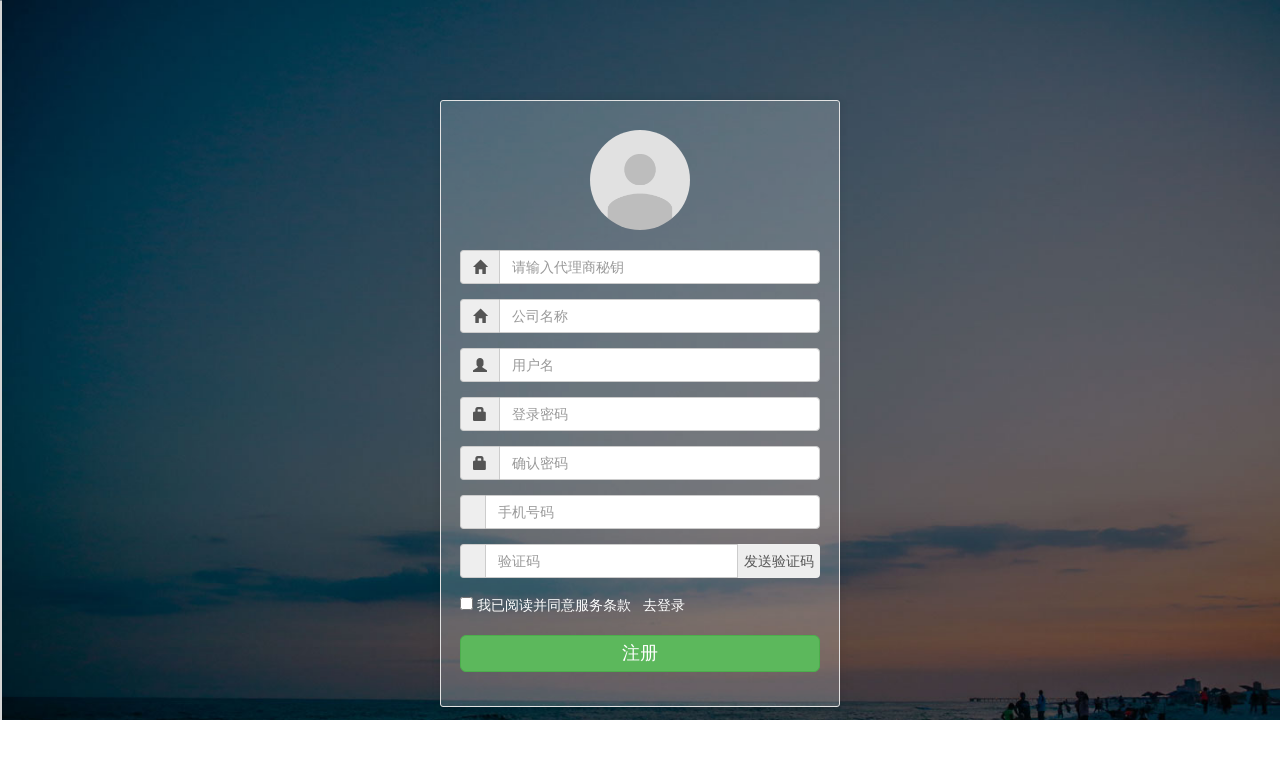

--- FILE ---
content_type: text/html; charset=utf-8
request_url: https://acg.qunke.com/member/index/register
body_size: 3357
content:
<!DOCTYPE html>
<html lang="zh-cn">
    <head>
        <meta charset="utf-8">
<title>登录</title>
<meta name="viewport" content="width=device-width, initial-scale=1.0, user-scalable=no">
<meta name="renderer" content="webkit">

<link rel="shortcut icon" href="/assets/img/favicon.ico" />
<!-- Loading Bootstrap -->
<!-- <link href="/assets/css/backend.min.css?v=1768784882" rel="stylesheet"> -->


<!--common-->
<link href="/assets/member/css/style.css" rel="stylesheet">
<link href="/assets/member/css/style-responsive.css" rel="stylesheet">
<link href="/assets/member/css/hhn.css" rel="stylesheet">

<link href="/assets/member/js/cropper/cropper.css" rel="stylesheet">


<!-- HTML5 shim, for IE6-8 support of HTML5 elements. All other JS at the end of file. -->
<!--[if lt IE 9]>
  <script src="/assets/js/html5shiv.js"></script>
  <script src="/assets/js/respond.min.js"></script>
<![endif]-->

<script type="text/javascript">
    var require = {
        config:  {"site":{"name":"\u4e07\u82b1\u7b52\u4f18\u54c1","languages":{"backend":"zh-cn","frontend":"zh-cn"},"timezone":"Asia\/Shanghai","version":1768784882,"cdnurl":""},"upload":{"cdnurl":"","uploadurl":"ajax\/upload","bucket":"local","maxsize":"100mb","mimetype":"jpg,png,bmp,jpeg,gif,zip,rar,xls,xlsx,mp4","multipart":[],"multiple":false},"modulename":"member","controllername":"index","actionname":"register","jsname":"backend\/index","moduleurl":"\/member","language":"zh-cn","fastadmin":{"usercenter":true,"login_captcha":true,"login_failure_retry":true,"login_unique":false,"loginip_check":true,"login_background":"\/assets\/img\/loginbg.jpg","multiplenav":false,"checkupdate":false,"version":"1.0.0.20191101_beta","api_url":"https:\/\/api.fastadmin.net"},"referer":null,"__PUBLIC__":"\/","__ROOT__":"\/","__CDN__":""}    };
</script>

        <style type="text/css">
            body {
                color:#999;
                background:url('/assets/img/loginbg.jpg');
                background-size:cover;
            }
            a {
                color:#fff;
            }
            .login-panel{margin-top:150px;}
            .login-screen {
                max-width:400px;
                padding:0;
                margin:100px auto 0 auto;
            }
            .login-screen .well {
                border-radius: 3px;
                -webkit-box-shadow: 0 0 10px rgba(0, 0, 0, 0.1);
                box-shadow: 0 0 10px rgba(0, 0, 0, 0.1);
                background: rgba(255,255,255, 0.2);
            }
            .login-screen .copyright {
                text-align: center;
            }
            @media(max-width:767px) {
                .login-screen {
                    padding:0 20px;
                }
            }
            .profile-img-card {
                width: 100px;
                height: 100px;
                margin: 10px auto;
                display: block;
                -moz-border-radius: 50%;
                -webkit-border-radius: 50%;
                border-radius: 50%;
            }
            .profile-name-card {
                text-align: center;
            }

            #login-form {
                margin-top:20px;
            }
            #login-form .input-group {
                margin-bottom:15px;
            }
            .sendcode{
                background: none;
                border: none;
            }

        </style>
    </head>
    <body>
        <div class="container">
            <div class="login-wrapper">
                <div class="login-screen">
                    <div class="well">
                        <div class="login-form">
                            <img id="profile-img" class="profile-img-card" src="/assets/img/avatar.png" />
                            <p id="profile-name" class="profile-name-card"></p>

                            <form action="" method="post" id="login-form">
                                <input type="hidden" class="form-control" id="group_id" name="group_id" value="7"/>
                                <div id="errtips" class="hide"></div>
                                <!--
                                <div class="input-group">
                                                                            <input type="radio" checked name="group_id" onclick="Dreg(0);"  class="" value="1"/>管理员                                        <input type="radio"  name="group_id" onclick="Dreg(0);"  class="" value="7"/>普通会员                                        <input type="radio"  name="group_id" onclick="Dreg(0);"  class="" value="10"/>黄金会员                                        <input type="radio"  name="group_id" onclick="Dreg(0);"  class="" value="11"/>钻石会员                                        <input type="radio"  name="group_id" onclick="Dreg(0);"  class="" value="13"/>白银会员                                        <input type="radio"  name="group_id" onclick="Dreg(0);"  class="" value="16"/>实力商家                                        <input type="radio"  name="group_id" onclick="Dreg(0);"  class="" value="17"/>赠送店铺                                </div>-->
								
								<div class="input-group" id="companyname" >
                                    <div class="input-group-addon"><span class="glyphicon glyphicon-home" aria-hidden="true"></span></div>
                                    <input type="text" class="form-control" id="pd-form-keyname" placeholder="请输入代理商秘钥" name="keyname" autocomplete="off" value=""/>
                                </div>


                                <div class="input-group" id="companyname" >
                                    <div class="input-group-addon"><span class="glyphicon glyphicon-home" aria-hidden="true"></span></div>
                                    <input type="text" class="form-control" id="pd-form-company" placeholder="公司名称" name="company" autocomplete="off" value=""/>
                                </div>

                                <div class="input-group">
                                    <div class="input-group-addon"><span class="glyphicon glyphicon-user" aria-hidden="true"></span></div>
                                    <input type="text" class="form-control" id="pd-form-username" placeholder="用户名" name="username" autocomplete="off" value="" data-rule="用户名:required;username" />
                                </div>

                                <div class="input-group">
                                    <div class="input-group-addon"><span class="glyphicon glyphicon-lock" aria-hidden="true"></span></div>
                                    <input type="password" class="form-control" id="pd-form-password" placeholder="登录密码" name="password" autocomplete="off" value="" data-rule="密码:required;password" />
                                </div>
                                <div class="input-group">
                                    <div class="input-group-addon"><span class="glyphicon glyphicon-lock" aria-hidden="true"></span></div>
                                    <input type="password" class="form-control" id="pd-form-passwordok" placeholder="确认密码" name="passwordok" autocomplete="off" value="" data-rule="密码:required;password" />
                                </div>
                                <div class="input-group">
                                    <div class="input-group-addon"><span class="glyphicon glyphicon-option-horizontal" aria-hidden="true"></span></div>
                                    <input type="text" name="telephone" id="telephone" class="form-control" placeholder="手机号码" data-rule="验证码:required;length(11)" />
                                </div>
                                <div class="input-group">
                                    <div class="input-group-addon"><span class="glyphicon glyphicon-option-horizontal" aria-hidden="true"></span></div>
                                    <input type="text" name="code" id="code" class="form-control" placeholder="验证码" data-rule="验证码:required;length(11)" />
                                    <span class="input-group-addon" style="padding:0;border:none;cursor:pointer;">
                                        <button type="button" class="sendcode" id="sendcode">发送验证码</button>
                                    </span>
                                </div>
                                <div class="form-group">
                                    <label class="inline">
                                        <input type="checkbox" name="agree" value="1" />
                                        <a href="" target="_blank">我已阅读并同意服务条款</a>
                                    </label>
                                    <label class="inline"><a href="/member/index/login">&nbsp;&nbsp;去登录</a></label>
                                </div>
                                <div class="form-group">
                                    <button type="submit" id="sub" class="btn btn-success btn-lg btn-block">注册</button>
                                </div>
                            </form>
                        </div>
                    </div>
                    <!-- FastAdmin是开源程序，建议在您的网站底部保留一个FastAdmin的链接 -->
                    <p class="copyright"><a href="javascript:;">Powered By wanhuatong</a></p>
                </div>
            </div>
        </div>
        
<!--底部 -->
<div class="acg_footer">
	<div class="acg_footerx">
		<p class="acg_footerx_p">2019 © 盘古集团</p>
	</div>
</div>
<!-- Placed js at the end of the document so the pages load faster -->
<script src="/assets/member/js/jquery-3.1.1.min.js"></script>
<script src="/assets/member/js/jquery-ui-1.9.2.custom.min.js"></script>
<script src="/assets/member/js/jquery-migrate-1.2.1.min.js"></script>
<script src="/assets/member/js/bootstrap.min.js"></script>
<script src="/assets/member/js/modernizr.min.js"></script>



<!--icheck -->
<script src="/assets/member/js/iCheck/jquery.icheck.js"></script>
<script src="/assets/member/js/icheck-init.js"></script>




<!--common scripts for all pages-->
<script src="/assets/member/js/scripts.js"></script>

<script src="/assets/member/js/hhn.js"></script>
<script src="/assets/member/js/plupload.full.min.js"></script>
<script src="/assets/member/js/layer.js"></script>

<!-- 配置文件 -->
<script type="text/javascript" src="/assets/libs/ueditor/ueditor.config.js"></script>
<!-- 编辑器源码文件 -->
<script type="text/javascript" src="/assets/libs/ueditor/ueditor.all.js"></script>


<!-- 自己的js -->
<script src="/assets/member/js/member.js"></script>
<script type="text/javascript" src="/assets/member/js/cropper/cropper.js"></script>
        <script>

            function Dreg(type){
                if(type == 1)
                {
                    $('#companyname').fadeOut();
                }
                else
                {
                    $('#companyname').fadeIn();
                }

            }
			$("#sub").click(function(){
			    var arr = $('#login-form').serializeArray();
			    var url="/member/index/register";
                $.post(url,arr,function(result){
				    console.log(result);
                    if(result.code=="0"){
					    layer.msg(result.msg);
					}else{
					    layer.msg(result.msg,function(){
						    window.location.href="/member/index/index";
						});
						
					}
                });
			   return false;
			});

            $("#sendcode").click(function(){
                var mobile=$("#telephone").val();
                if(mobile==""){
                    alert("请填写手机号码");return false;
                }
                var url="/member/index/send_code";
                $.post(url,{'mobile':mobile},function(result){
                    alert(result.msg);
                });
            });
             //失去焦点的时候（光标离开的时候）验证用户名
            $('#pd-form-username').blur(function() {
                var username=$("#pd-form-username").val();
                var url="/member/index/checkmember";
                $.post(url,{'username':username},function(result){
                    if(result.code=="0"){
					    layer.msg(result.msg);
					}
                });
            });
			//失去焦点的时候（光标离开的时候）验证手机号
            $('#telephone').blur(function() {
                var telephone=$("#telephone").val();
                var url="/member/index/checkmember";
                $.post(url,{'telephone':telephone},function(result){
                    if(result.code=="0"){
					    layer.msg(result.msg);
					}
                });
            });
        </script>
    </body>
</html>

--- FILE ---
content_type: text/html; charset=utf-8
request_url: https://acg.qunke.com/assets/libs/ueditor/php/controller.php?action=config&&noCache=1768784884359
body_size: 601
content:
{"imageActionName":"uploadimage","imageFieldName":"file","imageMaxSize":2048000,"imageAllowFiles":[".png",".jpg",".jpeg",".gif",".bmp"],"imageCompressEnable":true,"imageCompressBorder":1600,"imageInsertAlign":"none","imageUrlPrefix":"https:\/\/acg.qunke.com","imagePathFormat":"\/ueditor\/php\/upload\/image\/{yyyy}{mm}{dd}\/{time}{rand:6}","scrawlActionName":"uploadscrawl","scrawlFieldName":"file","scrawlPathFormat":"\/ueditor\/php\/upload\/image\/{yyyy}{mm}{dd}\/{time}{rand:6}","scrawlMaxSize":2048000,"scrawlUrlPrefix":"https:\/\/acg.qunke.com","scrawlInsertAlign":"none","snapscreenActionName":"uploadimage","snapscreenPathFormat":"\/ueditor\/php\/upload\/image\/{yyyy}{mm}{dd}\/{time}{rand:6}","snapscreenUrlPrefix":"https:\/\/acg.qunke.com","snapscreenInsertAlign":"none","catcherLocalDomain":["127.0.0.1","localhost","img.baidu.com"],"catcherActionName":"catchimage","catcherFieldName":"source","catcherPathFormat":"\/ueditor\/php\/upload\/image\/{yyyy}{mm}{dd}\/{time}{rand:6}","catcherUrlPrefix":"https:\/\/acg.qunke.com","catcherMaxSize":2048000,"catcherAllowFiles":[".png",".jpg",".jpeg",".gif",".bmp"],"videoActionName":"uploadvideo","videoFieldName":"file","videoPathFormat":"\/ueditor\/php\/upload\/video\/{yyyy}{mm}{dd}\/{time}{rand:6}","videoUrlPrefix":"https:\/\/acg.qunke.com","videoMaxSize":102400000,"videoAllowFiles":[".flv",".swf",".mkv",".avi",".rm",".rmvb",".mpeg",".mpg",".ogg",".ogv",".mov",".wmv",".mp4",".webm",".mp3",".wav",".mid"],"fileActionName":"uploadfile","fileFieldName":"file","filePathFormat":"\/ueditor\/php\/upload\/file\/{yyyy}{mm}{dd}\/{time}{rand:6}","fileUrlPrefix":"","fileMaxSize":51200000,"fileAllowFiles":[".png",".jpg",".jpeg",".gif",".bmp",".flv",".swf",".mkv",".avi",".rm",".rmvb",".mpeg",".mpg",".ogg",".ogv",".mov",".wmv",".mp4",".webm",".mp3",".wav",".mid",".rar",".zip",".tar",".gz",".7z",".bz2",".cab",".iso",".doc",".docx",".xls",".xlsx",".ppt",".pptx",".pdf",".txt",".md",".xml"],"imageManagerActionName":"listimage","imageManagerListPath":"\/uploads\/","imageManagerListSize":20,"imageManagerUrlPrefix":"https:\/\/acg.qunke.com","imageManagerInsertAlign":"none","imageManagerAllowFiles":[".png",".jpg",".jpeg",".gif",".bmp"],"fileManagerActionName":"listfile","fileManagerListPath":"\/ueditor\/php\/upload\/file\/","fileManagerUrlPrefix":"https:\/\/acg.qunke.com","fileManagerListSize":20,"fileManagerAllowFiles":[".png",".jpg",".jpeg",".gif",".bmp",".flv",".swf",".mkv",".avi",".rm",".rmvb",".mpeg",".mpg",".ogg",".ogv",".mov",".wmv",".mp4",".webm",".mp3",".wav",".mid",".rar",".zip",".tar",".gz",".7z",".bz2",".cab",".iso",".doc",".docx",".xls",".xlsx",".ppt",".pptx",".pdf",".txt",".md",".xml"]}

--- FILE ---
content_type: text/css
request_url: https://acg.qunke.com/assets/member/css/style-responsive.css
body_size: 1279
content:
/* MEDIA QUERIES */

@media screen and (max-width: 800px) {

    body {
        position: relative;
    }

    .left-side {
        display: none;
    }

    .main-content {
        margin-left: 0;
        width: 100%;
    }

    .left-side-collapsed .left-side {
        display: none;
    }

    .left-side-collapsed .main-content {
        margin-left: 0;
    }

    .left-side-collapsed .header-section {
        margin-left: 0;
    }

    .left-side-show section {
        overflow-x: hidden;
    }

    .left-side-show .left-side {
        display: block;
    }

    .left-side-show .main-content {
        margin-left: 240px;
    }

    .btn-demo {
        margin-bottom: 20px;
    }

    .left-sideinner {
        padding: 5px 10px;
    }

    .left-sideinner .searchform input {
        background: #fff;
        border: 0;
    }

    .sticky-header .header-section, .sticky-header.left-side-collapsed .header-section {
        left: 0;
    }

    .sticky-header.left-side-show .header-section {
        left: 240px;
    }

    .sticky-header .menu-right {
        margin-right: 15px;
    }

    .sticky-header .left-side {
        top: 60px;
    }

    .lock-wrapper {
        margin: 25% auto;
    }

    .sticky-left-side .custom-nav {
        margin-top: -5px;
    }
    .stepy-error {
        bottom: 50px;
    }

    /*----------*/

    .left-side-collapsed .left-side {
        left: 0;
        top: 50px;
        width: 240px;
    }

    .sticky-header.left-side-collapsed .menu-right {
        margin-right: 15px;
    }

    .left-side-collapsed .logo-icon {
        display: none;
    }
    .left-side-collapsed .logo {
        display: block;
    }

    .left-side-collapsed .left-side .searchform input {
        margin: 5px 0 20px 12px;
    }

    /*----------*/
    .wdgt-profile, ul.iconic-list {
        margin-bottom: 20px;
    }
}


@media screen and (max-width: 767px) {

    .searchform {
        position: relative;
    }

    .searchform input {
        background:#fff;
    }

    .notification-menu li:nth-child(4) {
        display: none;
    }

    .left-side .searchform,
    .left-side .logged-user {
        display: block;
    }

    .breadcrumb-wrapper {
        display: none;
    }

    .notification-menu .dropdown-menu:after {
        display: none;
    }

    /*calendar*/
    .fc-button-inner {
        padding: 0;
    }

    /*media gallery*/
    .media-gal .item {
        width: 100%;
    }
    .media-filter {
        margin: 25px 0;
    }

    .media-filter + .pull-right, .media-filter + .pull-right + .btn  {
        float: left !important;
    }

    /*state info*/
    .state-info {
        position: static;
        width: 100%;
        margin-top: 15px;
    }

    .state-info .panel {
        width: 100%;
    }

    .lock-wrapper {
        margin: 40% auto;
    }

    .pricing-table {
        width: 100%;
        margin-left: 0;
    }

    .mail-box > aside, .mail-box > section {
        display: block;
        margin-bottom: 10px;
        width: 100%;
    }

    .mail-list {
        height: auto;
    }

}

@media screen and (max-width: 640px) {

}

@media screen and (max-width: 480px) {
    /*form wizard steps*/
    .widget-container .stepy-titles li , .stepy-titles li{
        width: 100%;
    }
    .directory-list li {
        display: inline-block;
        float: left;
        width: auto;
    }

    .directory-list li a {
        display: block;
        padding:5px 10px;
        margin-bottom: 1px;
    }
}


@media screen and (max-width: 479px) {
    /*calendar*/
    .fc-button-inner, .fc-button-content {
        padding: 0;
    }
    .fc-header-title h2 {
        font-size: 12px!important;
    }
    .fc .fc-header-space {
        padding-left: 0;
    }
    .fc-state-active, .fc-state-active .fc-button-inner, .fc-state-active, .fc-button-today .fc-button-inner, .fc-state-hover, .fc-state-hover .fc-button-inner {
        background: none repeat scroll 0 0 #FFFFFF !important;
        color: #32323A !important;
    }
    .fc-state-default, .fc-state-default .fc-button-inner {
        background: none repeat scroll 0 0 #FFFFFF !important;
    }

    .error-wrapper h1 img {
        width: 100%;
    }
    /*form wizard steps*/
    .widget-container .stepy-titles li , .stepy-titles li{
        width: 100%;
    }


    .directory-list li {
        display: inline-block;
        float: left;
        width: auto;
    }

    .directory-list li a {
        display: block;
        padding:5px 10px;
        margin-bottom: 1px;
    }
}

@media screen and (max-width: 360px) {



    .notification-menu li:first-child .dropdown-menu {
        margin-right: -90px;
    }

    .notification-menu li:nth-child(2) .dropdown-menu {
        margin-right: -45px;
    }

    .notification-menu li:nth-child(3) .dropdown-menu {
        margin-right: 0px;
    }

    .nav-tabs.nav-justified.nav-profile > li {
        float: none;
        display: block;
        width: auto;
    }
    .lock-wrapper {
        margin: 40% auto;
        max-width: 300px;
    }
    .lock-wrapper input, .lock-wrapper input:focus {
        width: 80% !important;
    }
    .lock-wrapper .locked {
        right: 70px;
    }


}

@media screen and (max-width: 320px) {

    .lock-wrapper {
        margin: 40% auto;
        max-width: 300px;
    }

    .lock-wrapper input, .lock-wrapper input:focus {
        width: 80% !important;
    }
    .lock-wrapper .locked {
        right: 70px;
    }

    .media-filter li {
        margin-bottom: 10px;
        display: inline-block;
    }

    .media-filter + .btn-group .btn {
        margin-bottom: 5px;
    }


}


--- FILE ---
content_type: text/css
request_url: https://acg.qunke.com/assets/member/css/hhn.css
body_size: 3344
content:
body{
    font-size: 14px !important;
    font-family: "Microsoft Yahei", "Helvetica Neue", Helvetica, Arial, sans-serif;
}
.help-block span.error{
    color: #cc5965;
}

.table > thead > tr > th, .table > tbody > tr > th, .table > tfoot > tr > th, .table > thead > tr > td, .table > tbody > tr > td, .table > tfoot > tr > td{
    vertical-align: middle;
}
.pagination{
    margin: 0;
	margin-bottom: -12px;
}



/**
列表排序表单
 */
.list-order-input{
    width: 60px !important;
    height: 24px;
    padding: 1px 3px !important;
}

/*标题中tab下边际问题*/
.ibox-title{
    padding-bottom: 0;
}

/**tab切换*/
.nav-tabs{
    border: none;
}



/**
上传图片列表
 */
.uploader-box{}
.uploader-box .uploader-list{}
.uploader-box .uploader-list table.li{
    float: left;
}
.uploader-box .uploader-list table.li td{
    padding: 4px;
    border: 1px solid #ddd;

}
.uploader-box .uploader-list table.li .no-border{
    width: 100%;
}
.uploader-box .uploader-list table.li .no-border td{
    border: none;
    padding: 2px;
}
.uploader-box .uploader-list table.li .no-border input{
    width: 100%;
}
.uploader-box .uploader-list table.li input.url{
    width: 100%;
}
.uploader-box .uploader-list img{
    /*width: 160px;*/
    /*height: 100px;*/
}
.uploader-box .uploader-list .li .input input{
    width: 100%;
}


/*加载中效果*/
#loadingbg {
    position: fixed;
    left: 0;
    right: 0;
    top: 0;
    bottom: 0;
    text-align: center;
    font-size: 10px;
    background: rgba(200,200,200,.5);
    display: none;
}

.sk-spinner-circle.sk-spinner {
    margin: 0 auto;
    width: 44px;
    height: 44px;
    position: relative;
}
.sk-spinner-circle .sk-circle {
    width: 100%;
    height: 100%;
    position: absolute;
    left: 0;
    top: 0;
}
.sk-spinner-circle .sk-circle:before {
    content: '';
    display: block;
    margin: 0 auto;
    width: 20%;
    height: 20%;
    background-color: #1ab394;
    border-radius: 100%;
    -webkit-animation: sk-circleBounceDelay 1.2s infinite ease-in-out;
    animation: sk-circleBounceDelay 1.2s infinite ease-in-out;
    /* Prevent first frame from flickering when animation starts */
    -webkit-animation-fill-mode: both;
    animation-fill-mode: both;
}
.sk-wave {
    margin: 40px auto;
    width: 50px;
    height: 40px;
    text-align: center;
    font-size: 10px; }
.sk-wave .sk-rect {
    background-color: #18a689;
    height: 100%;
    width: 6px;
    display: inline-block;
    -webkit-animation: sk-waveStretchDelay 1.2s infinite ease-in-out;
    animation: sk-waveStretchDelay 1.2s infinite ease-in-out; }
.sk-wave .sk-rect1 {
    -webkit-animation-delay: -1.2s;
    animation-delay: -1.2s; }
.sk-wave .sk-rect2 {
    -webkit-animation-delay: -1.1s;
    animation-delay: -1.1s; }
.sk-wave .sk-rect3 {
    -webkit-animation-delay: -1s;
    animation-delay: -1s; }
.sk-wave .sk-rect4 {
    -webkit-animation-delay: -0.9s;
    animation-delay: -0.9s; }
.sk-wave .sk-rect5 {
    -webkit-animation-delay: -0.8s;
    animation-delay: -0.8s; }

@-webkit-keyframes sk-waveStretchDelay {
    0%, 40%, 100% {
        -webkit-transform: scaleY(0.4);
        transform: scaleY(0.4); }
    20% {
        -webkit-transform: scaleY(1);
        transform: scaleY(1); } }

@keyframes sk-waveStretchDelay {
    0%, 40%, 100% {
        -webkit-transform: scaleY(0.4);
        transform: scaleY(0.4); }
    20% {
        -webkit-transform: scaleY(1);
        transform: scaleY(1); }
}

--- FILE ---
content_type: text/css
request_url: https://acg.qunke.com/assets/member/css/bootstrap-reset.css
body_size: 3462
content:

.nav-stacked > li + li {
    margin-top: 1px;
}

.nav > li > a:hover, .nav > li > a:focus {
    background-color: #353F4F;
    text-decoration: none;
}

.panel {
    border: none;
}

.panel-heading {
    border-bottom: 1px dotted rgba(0, 0, 0, 0.2);
    padding: 15px;
    text-transform: uppercase;
    color: #535351;
    font-size: 14px;
    font-weight: bold;
}

/*dropdown shadow*/

.btn-group.open .dropdown-toggle, .btn-white.active, .btn:active, .btn.active {
    box-shadow: none;
}

/*dropdown select bg*/

.dropdown-menu {
    box-shadow: none;
}
.dropdown-menu > li > a:hover, .dropdown-menu > li > a:focus {
    background-color: #424F63;
    color: #FFFFFF;
    text-decoration: none;
}

/*progress*/

.progress {
    box-shadow: none;
    background: #f0f2f7;
    height: 15px;
    border-radius: 3px;
    -webkit-border-radius: 3px;
}

.progress-bar {
    box-shadow: none;
    line-height: 15px;
    text-align: right;
    padding-right: 10px;
    font-size: 11px;
}

/*alert*/

.alert-success, .alert-danger, .alert-info, .alert-warning {
    border: none;
}

/*table*/

.table thead > tr > th, .table tbody > tr > th, .table tfoot > tr > th, .table thead > tr > td, .table tbody > tr > td, .table tfoot > tr > td {
    padding: 5px;
}

/*pagination*/

.pagination > li > a, .pagination > li > span {
    background-color: #EFF2F7;
    border: 1px solid #EFF2F7;
    float: left;
    line-height: 1.42857;
    margin-left: 1px;
    padding: 6px 12px;
    position: relative;
    text-decoration: none;
    color: #535351;
}

.pagination > li > a:hover,
.pagination > li > span:hover,
.pagination > li > a:focus,
.pagination > li > span:focus,
.pagination > li.active > a,
.pagination > li.active > a:hover,

.pager li > a:hover, .pager li > a:focus{
    background-color: #65CEA7;
    border-color: #65CEA7;
    color: #fff;
}

.pager li > a, .pager li > span {
    background-color: #EFF2F7;
    border: 1px solid #EFF2F7;
    color: #535351;
}

/*button*/

.btn-primary {
    background-color: #424F63;
    border-color: #374152;
    color: #FFFFFF;
}

.btn-primary:hover, .btn-primary:focus, .btn-primary:active, .btn-primary.active, .open .dropdown-toggle.btn-primary {
    background-color: #374152;
    border-color: #2e3644;
    color: #FFFFFF;
}


/*modal*/

.modal-content {
    box-shadow: none;
    border: none;
    border-radius: 0;
    -webkit-border-radius: 0;
}

.modal-header {
    background: #65CEA7;
    color: #fff;
    border-radius: 0;
    -webkit-border-radius: 0;
    border: none;
}

.modal-header .close {
    color: #fff;
    opacity: .5;
}
.modal-header .close:hover {
    opacity: 1;
}

/*popover*/

.popover {
    box-shadow: none;
}

/*form elements*/

.form-group label {
    font-weight: normal;
}

.form-control {
    box-shadow: none;
}

.form-control:focus, #focusedInput {
    border: 1px solid #424F63;
    box-shadow: none;
}

.has-success .form-control:focus,
.has-warning .form-control:focus,
.has-error .form-control:focus{
    box-shadow: none;
}

/*panels*/

.panel-default > .panel-heading {
    background-color: #424F63;
    border-color: #424F63;
    color: #fff;
}

.panel-success > .panel-heading {
    background-color: #5CB85C;
    border-color: #5CB85C;
    color: #fff;
}

.panel-info > .panel-heading {
    background-color: #46B8DA;
    border-color: #46B8DA;
    color: #fff;
}

.panel-warning > .panel-heading {
    background-color: #F0AD4E;
    border-color: #F0AD4E;
    color: #fff;
}

.panel-danger > .panel-heading {
    background-color: #D9534F;
    border-color: #D9534F;
    color: #fff;
}

--- FILE ---
content_type: text/css
request_url: https://acg.qunke.com/assets/libs/ueditor/themes/default/css/ueditor.css
body_size: 8357
content:
/*基础UI构建
*/
/* common layer */
.edui-default .edui-box {
    border: none;
    padding: 0;
    margin: 0;
    overflow: hidden;
}

.edui-default a.edui-box {
    display: block;
    text-decoration: none;
    color: black;
}

.edui-default a.edui-box:hover {
    text-decoration: none;
}

.edui-default a.edui-box:active {
    text-decoration: none;
}

.edui-default table.edui-box {
    border-collapse: collapse;
}

.edui-default ul.edui-box {
    list-style-type: none;
}

div.edui-box {
    position: relative;
    display: -moz-inline-box !important;
    display: inline-block !important;
    vertical-align: top;
}

.edui-default .edui-clearfix {
    zoom: 1
}

.edui-default .edui-clearfix:after {
    content: '\20';
    display: block;
    clear: both;
}

 * html div.edui-box {
    display: inline !important;
}

*:first-child+html div.edui-box {
    display: inline !important;
}

/* control layout */
.edui-default .edui-button-body, .edui-splitbutton-body, .edui-menubutton-body, .edui-combox-body {
    position: relative;
}

.edui-default .edui-popup {
    position: absolute;
    -webkit-user-select: none;
    -moz-user-select: none;
}

.edui-default .edui-popup .edui-shadow {
    position: absolute;
    z-index: -1;
}

.edui-default .edui-popup .edui-bordereraser {
    position: absolute;
    overflow: hidden;
}

.edui-default .edui-tablepicker .edui-canvas {
    position: relative;
}

.edui-default .edui-tablepicker .edui-canvas .edui-overlay {
    position: absolute;
}

.edui-default .edui-dialog-modalmask, .edui-dialog-dragmask {
    position: absolute;
    left: 0;
    top: 0;
    width: 100%;
    height: 100%;
}

.edui-default .edui-toolbar {
    position: relative;
}

/*
 * default theme
 */
.edui-default .edui-label {
    cursor: default;
}

.edui-default span.edui-clickable {
    color: blue;
    cursor: pointer;
    text-decoration: underline;
}

.edui-default span.edui-unclickable {
    color: gray;
    cursor: default;
}
/* 工具栏 */
.edui-default .edui-toolbar {
    cursor: default;
    -webkit-user-select: none;
    -moz-user-select: none;
    padding: 1px;
    overflow: hidden; /*全屏下单独一行不占位*/
    zoom: 1;
    width:auto;
    height:auto;
}

.edui-default .edui-toolbar .edui-button,
.edui-default .edui-toolbar .edui-splitbutton,
.edui-default .edui-toolbar .edui-menubutton,
.edui-default .edui-toolbar .edui-combox {
    margin: 1px;
}
/*UI工具栏、编辑区域、底部*/
.edui-default .edui-editor {
    border: 1px solid #d4d4d4;
    background-color: white;
    position: relative;
    overflow: visible;
    -webkit-border-radius: 4px;
    -moz-border-radius: 4px;
    border-radius: 4px;
}
.edui-editor div{
    width:auto;
    height:auto;
}
.edui-default .edui-editor-toolbarbox {
    position: relative;
    zoom: 1;
    -webkit-box-shadow:0 1px 4px rgba(204, 204, 204, 0.6);
    -moz-box-shadow:0 1px 4px rgba(204, 204, 204, 0.6);
    box-shadow:0 1px 4px rgba(204, 204, 204, 0.6);
    border-top-left-radius:2px;
    border-top-right-radius:2px;
}

.edui-default .edui-editor-toolbarboxouter {
    border-bottom: 1px solid #d4d4d4;
    background-color: #fafafa;
    background-image: -moz-linear-gradient(top, #ffffff, #f2f2f2);
    background-image: -webkit-gradient(linear, 0 0, 0 100%, from(#ffffff), to(#f2f2f2));
    background-image: -webkit-linear-gradient(top, #ffffff, #f2f2f2);
    background-image: -o-linear-gradient(top, #ffffff, #f2f2f2);
    background-image: linear-gradient(to bottom, #ffffff, #f2f2f2);
    background-repeat: repeat-x;
    /*border: 1px solid #d4d4d4;*/
    -webkit-border-radius: 4px 4px 0 0;
    -moz-border-radius: 4px 4px 0 0;
    border-radius: 4px 4px 0 0;
    filter: progid:DXImageTransform.Microsoft.gradient(startColorstr='#ffffffff', endColorstr='#fff2f2f2', GradientType=0);
    *zoom: 1;
    -webkit-box-shadow: 0 1px 4px rgba(0, 0, 0, 0.065);
    -moz-box-shadow: 0 1px 4px rgba(0, 0, 0, 0.065);
    box-shadow: 0 1px 4px rgba(0, 0, 0, 0.065);
}

.edui-default .edui-editor-toolbarboxinner {
    padding: 2px;
}

.edui-default .edui-editor-iframeholder {
    position: relative;
    /*for fix ie6 toolbarmsg under iframe bug. relative -> static */
    /*_position: static !important;*
}

.edui-default .edui-editor-iframeholder textarea {
    font-family: consolas, "Courier New", "lucida console", monospace;
    font-size: 12px;
    line-height: 18px;
}

.edui-default .edui-editor-bottombar {
    /*border-top: 1px solid #ccc;*/
    /*height: 20px;*/
    /*width: 40%;*/
    /*float: left;*/
    /*overflow: hidden;*/
}

.edui-default .edui-editor-bottomContainer {
    overflow: hidden;
}

.edui-default .edui-editor-bottomContainer table {
    width: 100%;
    height: 0;
    overflow: hidden;
    border-spacing: 0;
}

.edui-default .edui-editor-bottomContainer td {
    white-space: nowrap;
    border-top: 1px solid #ccc;
    line-height: 20px;
    font-size: 12px;
    font-family: Arial, Helvetica, Tahoma, Verdana, Sans-Serif;
}

.edui-default .edui-editor-wordcount {
    text-align: right;
    margin-right: 5px;
    color: #aaa;
}
.edui-default .edui-editor-scale {
    width: 12px;
}
.edui-default .edui-editor-scale .edui-editor-icon {
    float: right;
    width: 100%;
    height: 12px;
    margin-top: 10px;
    background: url(../images/scale.png) no-repeat;
    cursor: se-resize;
}
.edui-default .edui-editor-breadcrumb {
    margin: 2px 0 0 3px;
}

.edui-default .edui-editor-breadcrumb span {
    cursor: pointer;
    text-decoration: underline;
    color: blue;
}

.edui-default .edui-toolbar .edui-for-fullscreen {
    float: right;
}

.edui-default .edui-bubble .edui-popup-content {
    border: 1px solid #DCAC6C;
    background-color: #fff6d9;
    padding: 5px;
    font-size: 10pt;
    font-family: "宋体";
}

.edui-default .edui-bubble .edui-shadow {
    /*box-shadow: 1px 1px 3px #818181;*/
    /*-webkit-box-shadow: 2px 2px 3px #818181;*/
    /*-moz-box-shadow: 2px 2px 3px #818181;*/
    /*filter: progid:DXImageTransform.Microsoft.Blur(PixelRadius = '2', MakeShadow = 'true', ShadowOpacity = '0.5');*/
}

.edui-default .edui-editor-toolbarmsg {
    background-color: #FFF6D9;
    border-bottom: 1px solid #ccc;
    position: absolute;
    bottom: -25px;
    left: 0;
    z-index: 1009;
    width: 99.9%;
}

.edui-default .edui-editor-toolbarmsg-upload {
    font-size: 14px;
    color: blue;
    width: 100px;
    height: 16px;
    line-height: 16px;
    cursor: pointer;
    position: absolute;
    top: 5px;
    left: 350px;
}

.edui-default .edui-editor-toolbarmsg-label {
    font-size: 12px;
    line-height: 16px;
    padding: 4px;
}

.edui-default .edui-editor-toolbarmsg-close {
    float: right;
    width: 20px;
    height: 16px;
    line-height: 16px;
    cursor: pointer;
    color: red;
}
/*可选中菜单按钮*/
.edui-default .edui-list .edui-bordereraser {
    display: none;
}

.edui-default .edui-listitem {
    padding: 1px;
    white-space: nowrap;
}

.edui-default .edui-list .edui-state-hover {
    position: relative;
    background-color: #fff5d4;
    border: 1px solid #dcac6c;
    padding: 0;
}

.edui-default .edui-for-fontfamily .edui-listitem-label {
    min-width: 130px;
    _width: 120px;
    font-size: 12px;
    height: 22px;
    line-height: 22px;
    padding-left: 5px;
}
.edui-default .edui-for-insertcode .edui-listitem-label {
    min-width: 120px;
    _width: 120px;
    font-size: 12px;
    height: 22px;
    line-height: 22px;
    padding-left: 5px;
}
.edui-default .edui-for-underline .edui-listitem-label {
    min-width: 120px;
    _width: 120px;
    padding: 3px 5px;
    font-size: 12px;
}

.edui-default .edui-for-fontsize .edui-listitem-label {
    min-width: 120px;
    _width: 120px;
    padding: 3px 5px;

}

.edui-default .edui-for-paragraph .edui-listitem-label {
    min-width: 200px;
    _width: 200px;
    padding: 2px 5px;
}

.edui-default .edui-for-rowspacingtop .edui-listitem-label,
.edui-default .edui-for-rowspacingbottom .edui-listitem-label {
    min-width: 53px;
    _width: 53px;
    padding: 2px 5px;
}

.edui-default .edui-for-lineheight .edui-listitem-label {
    min-width: 53px;
    _width: 53px;
    padding: 2px 5px;
}

.edui-default .edui-for-customstyle .edui-listitem-label {
    min-width: 200px;
    _width: 200px;
    width: 200px !important;
    padding: 2px 5px;
}
/* 可选中按钮弹出菜单*/
.edui-default .edui-menu {
    z-index: 3000;
}

.edui-default .edui-menu .edui-popup-content {
    padding: 3px;
}

.edui-default .edui-menu-body {
    _width: 150px;
    min-width: 170px;
    background: url("../images/sparator_v.png") repeat-y 25px;
}

.edui-default .edui-menuitem-body {
}

.edui-default .edui-menuitem {
    height: 20px;
    cursor: default;
    vertical-align: top;
}

.edui-default .edui-menuitem .edui-icon {
    width: 20px !important;
    height: 20px !important;
    background: url(../images/icons.png) 0 -4000px;
    background: url(../images/icons.gif) 0 -4000px\9;
}

.edui-default .edui-menuitem .edui-label {
    font-size: 12px;
    line-height: 20px;
    height: 20px;
    padding-left: 10px;
}

.edui-default .edui-state-checked .edui-menuitem-body {
    background: url("../images/icons-all.gif") no-repeat 6px -205px;
}

.edui-default .edui-state-disabled .edui-menuitem-label {
    color: gray;
}


/*不可选中菜单按钮 */
.edui-default .edui-toolbar .edui-combox-body .edui-button-body {
    width: 60px;
    font-size: 12px;
    height: 20px;
    line-height: 20px;
    padding-left: 5px;
    white-space: nowrap;
    margin: 0 3px 0 0;
}

.edui-default .edui-toolbar .edui-combox-body .edui-arrow {
    background: url(../images/icons.png) -741px 0;
    _background: url(../images/icons.gif) -741px 0;
    height: 20px;
    width: 9px;
}

.edui-default .edui-toolbar .edui-combox .edui-combox-body {
    border: 1px solid #CCC;
    background-color: white;
    border-radius: 2px;
    -webkit-border-radius: 2px;
    -moz-border-radius: 2px;
}

.edui-default .edui-toolbar .edui-combox-body .edui-splitborder {
    display: none;
}

.edui-default .edui-toolbar .edui-combox-body .edui-arrow {
    border-left: 1px solid #CCC;
}

.edui-default .edui-toolbar .edui-state-hover .edui-combox-body {
    background-color: #fff5d4;
    border: 1px solid #dcac6c;
}

.edui-default .edui-toolbar .edui-state-hover .edui-combox-body .edui-arrow {
    border-left: 1px solid #dcac6c;
}

.edui-default .edui-toolbar .edui-state-checked .edui-combox-body {
    background-color: #FFE69F;
    border: 1px solid #DCAC6C;
}

.edui-toolbar .edui-state-checked .edui-combox-body .edui-arrow {
    border-left: 1px solid #DCAC6C;
}

.edui-toolbar .edui-state-disabled .edui-combox-body {
    background-color: #F0F0EE;
    opacity: 0.3;
    filter: alpha(opacity = 30);
}

.edui-toolbar .edui-state-opened .edui-combox-body {
    background-color: white;
    border: 1px solid gray;
}
/*普通按钮样式及状态*/
.edui-default .edui-toolbar .edui-button .edui-icon,
.edui-default .edui-toolbar .edui-menubutton .edui-icon,
.edui-default .edui-toolbar .edui-splitbutton .edui-icon {
    height: 20px !important;
    width: 20px !important;
    background-image: url(../images/icons.png);
    background-image: url(../images/icons.gif) \9;
}

.edui-default .edui-toolbar .edui-button .edui-button-wrap {
    padding: 1px;
    position: relative;
}

.edui-default .edui-toolbar .edui-button .edui-state-hover .edui-button-wrap {
    background-color: #fff5d4;
    padding: 0;
    border: 1px solid #dcac6c;
}

.edui-default .edui-toolbar .edui-button .edui-state-checked .edui-button-wrap {
    background-color: #ffe69f;
    padding: 0;
    border: 1px solid #dcac6c;
    border-radius: 2px;
    -webkit-border-radius: 2px;
    -moz-border-radius: 2px;
}

.edui-default .edui-toolbar .edui-button .edui-state-active .edui-button-wrap {
    background-color: #ffffff;
    padding: 0;
    border: 1px solid gray;
}
.edui-default .edui-toolbar .edui-state-disabled .edui-label {
    color: #ccc;
}
.edui-default .edui-toolbar .edui-state-disabled .edui-icon {
    opacity: 0.3;
    filter: alpha(opacity = 30);
}

/* toolbar icons */
.edui-default .edui-for-undo .edui-icon {
    background-position: -160px 0;
}

.edui-default  .edui-for-redo .edui-icon {
    background-position: -100px 0;
}

.edui-default  .edui-for-bold .edui-icon {
    background-position: 0 0;
}

.edui-default  .edui-for-italic .edui-icon {
    background-position: -60px 0;
}

.edui-default  .edui-for-fontborder .edui-icon {
    background-position:-160px -40px;
}
.edui-default  .edui-for-underline .edui-icon {
    background-position: -140px 0;
}

.edui-default  .edui-for-strikethrough .edui-icon {
    background-position: -120px 0;
}

.edui-default  .edui-for-subscript .edui-icon {
    background-position: -600px 0;
}

.edui-default  .edui-for-superscript .edui-icon {
    background-position: -620px 0;
}

.edui-default  .edui-for-blockquote .edui-icon {
    background-position: -220px 0;
}

.edui-default  .edui-for-forecolor .edui-icon {
    background-position: -720px 0;
}

.edui-default  .edui-for-backcolor .edui-icon {
    background-position: -760px 0;
}

.edui-default  .edui-for-inserttable .edui-icon {
    background-position: -580px -20px;
}

.edui-default  .edui-for-autotypeset .edui-icon {
    background-position: -640px -40px;
}

.edui-default  .edui-for-justifyleft .edui-icon {
    background-position: -460px 0;
}

.edui-default  .edui-for-justifycenter .edui-icon {
    background-position: -420px 0;
}

.edui-default  .edui-for-justifyright .edui-icon {
    background-position: -480px 0;
}

.edui-default  .edui-for-justifyjustify .edui-icon {
    background-position: -440px 0;
}

.edui-default  .edui-for-insertorderedlist .edui-icon {
    background-position: -80px 0;
}

.edui-default  .edui-for-insertunorderedlist .edui-icon {
    background-position: -20px 0;
}

.edui-default  .edui-for-lineheight .edui-icon {
    background-position: -725px -40px;
}

.edui-default  .edui-for-rowspacingbottom .edui-icon {
    background-position: -745px -40px;
}

.edui-default  .edui-for-rowspacingtop .edui-icon {
    background-position: -765px -40px;
}

.edui-default  .edui-for-horizontal .edui-icon {
    background-position: -360px 0;
}

.edui-default  .edui-for-link .edui-icon {
    background-position: -500px 0;
}

.edui-default  .edui-for-code .edui-icon {
    background-position: -440px -40px;
}

.edui-default  .edui-for-insertimage .edui-icon {
    background-position: -726px -77px;
}

.edui-default  .edui-for-insertframe .edui-icon {
    background-position: -240px -40px;
}

.edui-default  .edui-for-emoticon .edui-icon {
    background-position: -60px -20px;
}

.edui-default  .edui-for-spechars .edui-icon {
    background-position: -240px 0;
}

.edui-default  .edui-for-help .edui-icon {
    background-position: -340px 0;
}

.edui-default  .edui-for-print .edui-icon {
    background-position: -440px -20px;
}

.edui-default  .edui-for-preview .edui-icon {
    background-position: -420px -20px;
}

.edui-default  .edui-for-selectall .edui-icon {
    background-position: -400px -20px;
}

.edui-default  .edui-for-searchreplace .edui-icon {
    background-position: -520px -20px;
}

.edui-default  .edui-for-map .edui-icon {
    background-position: -40px -40px;
}

.edui-default  .edui-for-gmap .edui-icon {
    background-position: -260px -40px;
}

.edui-default  .edui-for-insertvideo .edui-icon {
    background-position: -320px -20px;
}

.edui-default  .edui-for-time .edui-icon {
    background-position: -160px -20px;
}

.edui-default  .edui-for-date .edui-icon {
    background-position: -140px -20px;
}

.edui-default  .edui-for-cut .edui-icon {
    background-position: -680px 0;
}

.edui-default  .edui-for-copy .edui-icon {
    background-position: -700px 0;
}

.edui-default  .edui-for-paste .edui-icon {
    background-position: -560px 0;
}

.edui-default  .edui-for-formatmatch .edui-icon {
    background-position: -40px 0;
}

.edui-default  .edui-for-pasteplain .edui-icon {
    background-position: -360px -20px;
}

.edui-default  .edui-for-directionalityltr .edui-icon {
    background-position: -20px -20px;
}

.edui-default  .edui-for-directionalityrtl .edui-icon {
    background-position: -40px -20px;
}

.edui-default  .edui-for-source .edui-icon {
    background-position: -261px -0px;
}

.edui-default  .edui-for-removeformat .edui-icon {
    background-position: -580px 0;
}

.edui-default  .edui-for-unlink .edui-icon {
    background-position: -640px 0;
}

.edui-default  .edui-for-touppercase .edui-icon {
    background-position: -786px 0;
}

.edui-default  .edui-for-tolowercase .edui-icon {
    background-position: -806px 0;
}

.edui-default  .edui-for-insertrow .edui-icon {
    background-position: -478px -76px;
}

.edui-default  .edui-for-insertrownext .edui-icon {
    background-position: -498px -76px;
}

.edui-default  .edui-for-insertcol .edui-icon {
    background-position: -455px -76px;
}

.edui-default  .edui-for-insertcolnext  .edui-icon {
    background-position: -429px -76px;
}

.edui-default  .edui-for-mergeright .edui-icon {
    background-position: -60px -40px;
}

.edui-default  .edui-for-mergedown .edui-icon {
    background-position: -80px -40px;
}

.edui-default  .edui-for-splittorows .edui-icon {
    background-position: -100px -40px;
}

.edui-default  .edui-for-splittocols .edui-icon {
    background-position: -120px -40px;
}

.edui-default  .edui-for-insertparagraphbeforetable .edui-icon {
    background-position: -140px -40px;
}

.edui-default  .edui-for-deleterow .edui-icon {
    background-position: -660px -20px;
}

.edui-default  .edui-for-deletecol .edui-icon {
    background-position: -640px -20px;
}

.edui-default  .edui-for-splittocells .edui-icon {
    background-position: -800px -20px;
}

.edui-default  .edui-for-mergecells .edui-icon {
    background-position: -760px -20px;
}

.edui-default  .edui-for-deletetable .edui-icon {
    background-position: -620px -20px;
}

.edui-default  .edui-for-cleardoc .edui-icon {
    background-position: -520px 0;
}

.edui-default  .edui-for-fullscreen .edui-icon {
    background-position: -100px -20px;
}

.edui-default  .edui-for-anchor .edui-icon {
    background-position: -200px 0;
}

.edui-default  .edui-for-pagebreak .edui-icon {
    background-position: -460px -40px;
}

.edui-default  .edui-for-imagenone .edui-icon {
    background-position: -480px -40px;
}

.edui-default  .edui-for-imageleft .edui-icon {
    background-position: -500px -40px;
}

.edui-default  .edui-for-wordimage .edui-icon {
    background-position: -660px -40px;
}

.edui-default  .edui-for-imageright .edui-icon {
    background-position: -520px -40px;
}

.edui-default  .edui-for-imagecenter .edui-icon {
    background-position: -540px -40px;
}

.edui-default  .edui-for-indent .edui-icon {
    background-position: -400px 0;
}

.edui-default  .edui-for-outdent .edui-icon {
    background-position: -540px 0;
}

.edui-default  .edui-for-webapp .edui-icon {
    background-position: -601px -40px
}

.edui-default  .edui-for-table .edui-icon {
    background-position: -580px -20px;
}

.edui-default  .edui-for-edittable .edui-icon {
    background-position: -420px -40px;
}

.edui-default  .edui-for-template .edui-icon {
    background-position: -339px -40px;
}

.edui-default  .edui-for-delete .edui-icon {
    background-position: -360px -40px;
}

.edui-default  .edui-for-attachment .edui-icon {
    background-position: -620px -40px;
}

.edui-default  .edui-for-edittd .edui-icon {
    background-position: -700px -40px;
}

.edui-default  .edui-for-snapscreen .edui-icon {
    background-position: -581px -40px
}

.edui-default  .edui-for-scrawl .edui-icon {
    background-position: -801px -41px
}

.edui-default  .edui-for-background .edui-icon {
    background-position: -680px -40px;
}

.edui-default  .edui-for-music .edui-icon {
    background-position: -18px -40px
}

.edui-default  .edui-for-formula .edui-icon {
    background-position: -200px -40px
}

.edui-default  .edui-for-aligntd  .edui-icon {
    background-position: -236px -76px;
}

.edui-default  .edui-for-insertparagraphtrue  .edui-icon {
    background-position: -625px -76px;
}

.edui-default  .edui-for-insertparagraph  .edui-icon {
    background-position: -602px -76px;
}

.edui-default  .edui-for-insertcaption  .edui-icon {
    background-position: -336px -76px;
}

.edui-default  .edui-for-deletecaption  .edui-icon {
    background-position: -362px -76px;
}

.edui-default  .edui-for-inserttitle  .edui-icon {
    background-position: -286px -76px;
}

.edui-default  .edui-for-deletetitle  .edui-icon {
    background-position: -311px -76px;
}

.edui-default  .edui-for-aligntable  .edui-icon {
    background-position: -440px 0;
}

.edui-default  .edui-for-tablealignment-left  .edui-icon {
    background-position: -460px 0;
}

.edui-default  .edui-for-tablealignment-center  .edui-icon {
    background-position: -420px 0;
}

.edui-default  .edui-for-tablealignment-right  .edui-icon {
    background-position: -480px 0;
}

.edui-default  .edui-for-drafts  .edui-icon {
    background-position: -560px 0;
}

.edui-default  .edui-for-charts  .edui-icon {
    background: url( ../images/charts.png ) no-repeat 2px 3px!important;
}

.edui-default  .edui-for-inserttitlecol  .edui-icon {
    background-position: -673px -76px;
}

.edui-default  .edui-for-deletetitlecol  .edui-icon {
    background-position: -698px -76px;
}

.edui-default  .edui-for-simpleupload  .edui-icon {
    background-position: -380px 0px;
}
/*splitbutton*/
.edui-default .edui-toolbar .edui-splitbutton-body .edui-arrow,
.edui-default .edui-toolbar .edui-menubutton-body .edui-arrow {
    background: url(../images/icons.png) -741px 0;
    _background: url(../images/icons.gif) -741px 0;
    height: 20px;
    width: 9px;
}

.edui-default .edui-toolbar .edui-splitbutton .edui-splitbutton-body,
.edui-default .edui-toolbar .edui-menubutton .edui-menubutton-body {
    padding: 1px;
}

.edui-default .edui-toolbar .edui-splitborder {
    width: 1px;
    height: 20px;
}

.edui-default .edui-toolbar .edui-state-hover .edui-splitborder {
    width: 1px;
    border-left: 0px solid #dcac6c;
}

.edui-default .edui-toolbar .edui-state-active .edui-splitborder {
    width: 0;
    border-left: 1px solid gray;
}

.edui-default .edui-toolbar .edui-state-opened .edui-splitborder {
    width: 1px;
    border: 0;
}

.edui-default .edui-toolbar .edui-splitbutton .edui-state-hover .edui-splitbutton-body,
.edui-default .edui-toolbar .edui-menubutton .edui-state-hover .edui-menubutton-body {
    background-color: #fff5d4;
    border: 1px solid #dcac6c;
    padding: 0;
}

.edui-default .edui-toolbar .edui-splitbutton .edui-state-checked .edui-splitbutton-body,
.edui-default .edui-toolbar .edui-menubutton .edui-state-checked .edui-menubutton-body {
    background-color: #FFE69F;
    border: 1px solid #DCAC6C;
    padding: 0;
}

.edui-default .edui-toolbar .edui-splitbutton .edui-state-active .edui-splitbutton-body,
.edui-default .edui-toolbar .edui-menubutton .edui-state-active .edui-menubutton-body {
    background-color: #ffffff;
    border: 1px solid gray;
    padding: 0;
}

.edui-default .edui-state-disabled .edui-arrow {
    opacity: 0.3;
    _filter: alpha(opacity = 30);
}

.edui-default .edui-toolbar .edui-splitbutton .edui-state-opened .edui-splitbutton-body,
.edui-default .edui-toolbar .edui-menubutton .edui-state-opened .edui-menubutton-body {
    background-color: white;
    border: 1px solid gray;
    padding: 0;
}

.edui-default .edui-for-insertorderedlist .edui-bordereraser,
.edui-default .edui-for-lineheight .edui-bordereraser,
.edui-default .edui-for-rowspacingtop .edui-bordereraser,
.edui-default .edui-for-rowspacingbottom .edui-bordereraser,
.edui-default .edui-for-insertunorderedlist .edui-bordereraser {
    background-color: white;
}

/* 解决嵌套导致的图标问题 */
.edui-default .edui-for-insertorderedlist .edui-popup-body .edui-icon,
.edui-default .edui-for-lineheight .edui-popup-body .edui-icon,
.edui-default .edui-for-rowspacingtop .edui-popup-body .edui-icon,
.edui-default .edui-for-rowspacingbottom .edui-popup-body .edui-icon,
.edui-default .edui-for-insertunorderedlist .edui-popup-body .edui-icon {
    /*background-position: 0 -40px;*/
    background-image: none  ;
}

/* 弹出菜单 */
.edui-default .edui-popup {
    z-index: 3000;
    background-color: #ffffff;
    width:auto;
    height:auto;

}

.edui-default .edui-popup .edui-shadow {
    left: 0;
    top: 0;
    width: 100%;
    height: 100%;
}

.edui-default .edui-popup-content {
    border:1px solid #ccc;
    border: 1px solid rgba(0, 0, 0, 0.2);
    *border-right-width: 2px;
    *border-bottom-width: 2px;
    -webkit-border-radius: 6px;
    -moz-border-radius: 6px;
    border-radius: 6px;
    -webkit-box-shadow: 0 3px 4px rgba(0, 0, 0, 0.2);
    -moz-box-shadow: 0 3px 4px rgba(0, 0, 0, 0.2);
    box-shadow: 0 3px 4px rgba(0, 0, 0, 0.2);
    -webkit-background-clip: padding-box;
    -moz-background-clip: padding;
    background-clip: padding-box;
    padding: 5px;
    background:#ffffff;
}

.edui-default .edui-popup .edui-bordereraser {
    background-color: white;
    height: 3px;
}

.edui-default .edui-menu .edui-bordereraser {
    height: 3px;
}

.edui-default .edui-anchor-topleft .edui-bordereraser {
    left: 1px;
    top: -2px;
}

.edui-default .edui-anchor-topright .edui-bordereraser {
    right: 1px;
    top: -2px;
}

.edui-default .edui-anchor-bottomleft .edui-bordereraser {
    left: 0;
    bottom: -6px;
    height: 7px;
    border-left: 1px solid gray;
    border-right: 1px solid gray;
}

.edui-default .edui-anchor-bottomright .edui-bordereraser {
    right: 0;
    bottom: -6px;
    height: 7px;
    border-left: 1px solid gray;
    border-right: 1px solid gray;
}

.edui-popup div{
    width:auto;
    height:auto;
}
.edui-default .edui-editor-messageholder {
    display: block;
    width: 150px;
    height: auto;
    border: 0;
    margin: 0;
    padding: 0;
    position: absolute;
    top: 28px;
    right: 3px;
}

.edui-default .edui-message{
    min-height: 10px;
    text-shadow: 0 1px 0 rgba(255,255,255,0.5);
    padding: 0;
    margin-bottom: 3px;
    position: relative;
}
.edui-default .edui-message-body{
    border-radius: 3px;
    padding: 8px 15px 8px 8px;
    color: #c09853;
    background-color: #fcf8e3;
    border: 1px solid #fbeed5;
}
.edui-default .edui-message-type-info{
    color: #3a87ad;
    background-color: #d9edf7;
    border-color: #bce8f1
}
.edui-default .edui-message-type-success{
    color: #468847;
    background-color: #dff0d8;
    border-color: #d6e9c6
}
.edui-default .edui-message-type-danger,
.edui-default .edui-message-type-error{
    color: #b94a48;
    background-color: #f2dede;
    border-color: #eed3d7
}
.edui-default .edui-message .edui-message-closer {
    display: block;
    width: 16px;
    height: 16px;
    line-height: 16px;
    position: absolute;
    top: 0;
    right: 0;
    padding: 0;
    cursor: pointer;
    background: transparent;
    border: 0;
    float: right;
    font-size: 20px;
    font-weight: bold;
    color: #999;
    text-shadow: 0 1px 0 #fff;
    font-family: "Helvetica Neue",Helvetica,Arial,sans-serif;
}
.edui-default .edui-message .edui-message-content {
    font-size: 10pt;
    word-wrap: break-word;
    word-break: normal;
}
/* 弹出对话框按钮和对话框大小 */
.edui-default .edui-dialog {
    z-index: 2000;
    position: absolute;

}

.edui-dialog div{
    width:auto;
}

.edui-default .edui-dialog-wrap {
    margin-right: 6px;
    margin-bottom: 6px;
}

.edui-default .edui-dialog-fullscreen-flag {
    margin-right: 0;
    margin-bottom: 0;
}

.edui-default .edui-dialog-body {
    position: relative;
    padding:2px 0 0 2px;
    _zoom: 1;
}

.edui-default .edui-dialog-fullscreen-flag .edui-dialog-body {
    padding: 0;
}

.edui-default .edui-dialog-shadow {
    position: absolute;
    z-index: -1;
    left: 0;
    top: 0;
    width: 100%;
    height: 100%;
    background-color: #ffffff;
    border: 1px solid #ccc;
    border: 1px solid rgba(0, 0, 0, 0.2);
    *border-right-width: 2px;
    *border-bottom-width: 2px;
    -webkit-border-radius: 6px;
    -moz-border-radius: 6px;
    border-radius: 6px;
    -webkit-box-shadow: 0 5px 10px rgba(0, 0, 0, 0.2);
    -moz-box-shadow: 0 5px 10px rgba(0, 0, 0, 0.2);
    box-shadow: 0 5px 10px rgba(0, 0, 0, 0.2);
    -webkit-background-clip: padding-box;
    -moz-background-clip: padding;
    background-clip: padding-box;
}

.edui-default .edui-dialog-foot {
    background-color: white;
}

.edui-default .edui-dialog-titlebar {
    height: 26px;
    border-bottom: 1px solid #c6c6c6;
    background: url(../images/dialog-title-bg.png) repeat-x bottom;
    position: relative;
    cursor: move;
}
.edui-default .edui-dialog-caption {
    font-weight: bold;
    font-size: 12px;
    line-height: 26px;
    padding-left: 5px;
}

.edui-default .edui-dialog-draghandle {
    height: 26px;
}

.edui-default .edui-dialog-closebutton {
    position: absolute !important;
    right: 5px;
    top: 3px;
}

.edui-default .edui-dialog-closebutton .edui-button-body {
    height: 20px;
    width: 20px;
    cursor: pointer;
    background: url("../images/icons-all.gif") no-repeat 0 -59px;
}

.edui-default .edui-dialog-closebutton .edui-state-hover .edui-button-body {
    background: url("../images/icons-all.gif") no-repeat 0 -89px;
}

.edui-default .edui-dialog-foot {
    height: 40px;
}

.edui-default .edui-dialog-buttons {
    position: absolute;
    right: 0;
}

.edui-default .edui-dialog-buttons .edui-button {
    margin-right: 10px;
}

.edui-default .edui-dialog-buttons .edui-button .edui-button-body {
    background: url("../images/icons-all.gif") no-repeat;
    height: 24px;
    width: 96px;
    font-size: 12px;
    line-height: 24px;
    text-align: center;
    cursor: default;
}

.edui-default .edui-dialog-buttons .edui-button .edui-state-hover .edui-button-body {
    background: url("../images/icons-all.gif") no-repeat 0 -30px;
}

.edui-default .edui-dialog iframe {
    border: 0;
    padding: 0;
    margin: 0;
    vertical-align: top;
}

.edui-default .edui-dialog-modalmask {
    opacity: 0.3;
    filter: alpha(opacity = 30);
    background-color: #ccc;
    position: absolute;
    /*z-index: 1999;*/
}

.edui-default .edui-dialog-dragmask {
    position: absolute;
    /*z-index: 2001;*/
    background-color: transparent;
    cursor: move;
}

.edui-default .edui-dialog-content {
    position: relative;
}

.edui-default .dialogcontmask {
    cursor: move;
    visibility: hidden;
    display: block;
    position: absolute;
    width: 100%;
    height: 100%;
    opacity: 0;
    filter: alpha(opacity = 0);
}

/*link-dialog*/
.edui-default .edui-for-link .edui-dialog-content {
    width: 420px;
    height: 200px;
    overflow: hidden;
}
/*background-dialog*/
.edui-default .edui-for-background .edui-dialog-content {
    width: 440px;
    height: 280px;
    overflow: hidden;
}

/*template-dialog*/
.edui-default .edui-for-template .edui-dialog-content {
    width: 630px;
    height: 390px;
    overflow: hidden;
}

/*scrawl-dialog*/
.edui-default .edui-for-scrawl .edui-dialog-content {
    width: 515px;
    *width: 506px;
    height: 360px;
}

/*spechars-dialog*/
.edui-default .edui-for-spechars .edui-dialog-content {
    width: 620px;
    height: 500px;
    *width: 630px;
    *height: 570px;
}

/*image-dialog*/
.edui-default .edui-for-insertimage .edui-dialog-content {
    width: 650px;
    height: 400px;
    overflow: hidden;
}
/*webapp-dialog*/
.edui-default .edui-for-webapp .edui-dialog-content {
    width: 560px;
    _width: 565px;
    height: 450px;
    overflow: hidden;
}

/*image-insertframe*/
.edui-default .edui-for-insertframe .edui-dialog-content {
    width: 350px;
    height: 200px;
    overflow: hidden;
}

/*wordImage-dialog*/
.edui-default .edui-for-wordimage .edui-dialog-content {
    width: 620px;
    height: 380px;
    overflow: hidden;
}

/*attachment-dialog*/
.edui-default .edui-for-attachment .edui-dialog-content {
    width: 650px;
    height: 400px;
    overflow: hidden;
}


/*map-dialog*/
.edui-default .edui-for-map .edui-dialog-content {
    width: 550px;
    height: 400px;
}

/*gmap-dialog*/
.edui-default .edui-for-gmap .edui-dialog-content {
    width: 550px;
    height: 400px;
}

/*video-dialog*/
.edui-default .edui-for-insertvideo .edui-dialog-content {
    width: 590px;
    height: 390px;
}

/*anchor-dialog*/
.edui-default .edui-for-anchor .edui-dialog-content {
    width: 320px;
    height: 60px;
    overflow: hidden;
}

/*searchreplace-dialog*/
.edui-default .edui-for-searchreplace .edui-dialog-content {
    width: 400px;
    height: 220px;
}

/*help-dialog*/
.edui-default .edui-for-help .edui-dialog-content {
    width: 400px;
    height: 420px;
}

/*edittable-dialog*/
.edui-default .edui-for-edittable .edui-dialog-content {
    width: 540px;
    _width:590px;
    height: 335px;
}

/*edittip-dialog*/
.edui-default .edui-for-edittip .edui-dialog-content {
    width: 225px;
    height: 60px;
}

/*edittd-dialog*/
.edui-default .edui-for-edittd .edui-dialog-content {
    width: 240px;
    height: 50px;
}
/*snapscreen-dialog*/
.edui-default .edui-for-snapscreen .edui-dialog-content {
    width: 400px;
    height: 220px;
}

/*music-dialog*/
.edui-default .edui-for-music .edui-dialog-content {
    width: 515px;
    height: 360px;
}

/*段落弹出菜单*/
.edui-default .edui-for-paragraph .edui-listitem-label {
    font-family: Tahoma, Verdana, Arial, Helvetica;
}

.edui-default .edui-for-paragraph .edui-listitem-label .edui-for-p {
    font-size: 22px;
    line-height: 27px;
}

.edui-default .edui-for-paragraph .edui-listitem-label .edui-for-h1 {
    font-weight: bolder;
    font-size: 32px;
    line-height: 36px;
}

.edui-default .edui-for-paragraph .edui-listitem-label .edui-for-h2 {
    font-weight: bolder;
    font-size: 27px;
    line-height: 29px;
}

.edui-default .edui-for-paragraph .edui-listitem-label .edui-for-h3 {
    font-weight: bolder;
    font-size: 19px;
    line-height: 23px;
}

.edui-default .edui-for-paragraph .edui-listitem-label .edui-for-h4 {
    font-weight: bolder;
    font-size: 16px;
    line-height: 19px
}

.edui-default .edui-for-paragraph .edui-listitem-label .edui-for-h5 {
    font-weight: bolder;
    font-size: 13px;
    line-height: 16px;
}

.edui-default .edui-for-paragraph .edui-listitem-label .edui-for-h6 {
    font-weight: bolder;
    font-size: 12px;
    line-height: 14px;
}
/* 表格弹出菜单 */
.edui-default .edui-for-inserttable .edui-splitborder {
    display: none
}
.edui-default .edui-for-inserttable  .edui-splitbutton-body .edui-arrow {
    width: 0
}
.edui-default .edui-toolbar .edui-for-inserttable  .edui-state-active .edui-splitborder{
    border-left: 1px solid transparent;
}
.edui-default .edui-tablepicker .edui-infoarea {
    height: 14px;
    line-height: 14px;
    font-size: 12px;
    width: 220px;
    margin-bottom: 3px;
    clear: both;
}

.edui-default .edui-tablepicker .edui-infoarea .edui-label {
    float: left;
}

.edui-default .edui-dialog-buttons .edui-label {
    line-height: 24px;
}

.edui-default .edui-tablepicker .edui-infoarea .edui-clickable {
    float: right;
}

.edui-default .edui-tablepicker .edui-pickarea {
    background: url("../images/unhighlighted.gif") repeat;
    height: 220px;
    width: 220px;
}

.edui-default .edui-tablepicker .edui-pickarea .edui-overlay {
    background: url("../images/highlighted.gif") repeat;
}

/* 颜色弹出菜单 */
.edui-default .edui-colorpicker-topbar {
    height: 27px;
    width: 200px;
    /*border-bottom: 1px gray dashed;*/
}

.edui-default .edui-colorpicker-preview {
    height: 20px;
    border: 1px inset black;
    margin-left: 1px;
    width: 128px;
    float: left;
}

.edui-default .edui-colorpicker-nocolor {
    float: right;
    margin-right: 1px;
    font-size: 12px;
    line-height: 14px;
    height: 14px;
    border: 1px solid #333;
    padding: 3px 5px;
    cursor: pointer;
}

.edui-default .edui-colorpicker-tablefirstrow {
    height: 30px;
}

.edui-default .edui-colorpicker-colorcell {
    width: 14px;
    height: 14px;
    display: block;
    margin: 0;
    cursor: pointer;
}

.edui-default .edui-colorpicker-colorcell:hover {
    width: 14px;
    height: 14px;
    margin: 0;
}
.edui-default .edui-colorpicker-advbtn{
    display: block;
    text-align: center;
    cursor: pointer;
    height:20px;
}
.arrow_down{
    background: white url('../images/arrow_down.png') no-repeat center;
}
.arrow_up{
    background: white url('../images/arrow_up.png') no-repeat center;
}
/*高级的样式*/
.edui-colorpicker-adv{
    position: relative;
    overflow: hidden;
    height: 180px;
    display: none;
}
.edui-colorpicker-plant, .edui-colorpicker-hue {
    border: solid 1px #666;
}
.edui-colorpicker-pad {
    width: 150px;
    height: 150px;
    left: 14px;
    top: 13px;
    position: absolute;
    background: red;
    overflow: hidden;
    cursor: crosshair;
}
.edui-colorpicker-cover{
    position: absolute;
    top: 0;
    left: 0;
    width: 150px;
    height: 150px;
    background: url("../images/tangram-colorpicker.png") -160px -200px;
}
.edui-colorpicker-padDot{
    position: absolute;
    top: 0;
    left: 0;
    width: 11px;
    height: 11px;
    overflow: hidden;
    background: url(../images/tangram-colorpicker.png) 0px -200px repeat-x;
    z-index: 1000;

}
.edui-colorpicker-sliderMain {
    position: absolute;
    left: 171px;
    top: 13px;
    width: 19px;
    height: 152px;
    background: url(../images/tangram-colorpicker.png) -179px -12px no-repeat;

}
.edui-colorpicker-slider {
    width: 100%;
    height: 100%;
    cursor: pointer;
}
.edui-colorpicker-thumb{
    position: absolute;
    top: 0;
    cursor: pointer;
    height: 3px;
    left: -1px;
    right: -1px;
    border: 1px solid black;
    background: white;
    opacity: .8;
}
/*自动排版弹出菜单*/
.edui-default .edui-autotypesetpicker .edui-autotypesetpicker-body {
    font-size: 12px;
    margin-bottom: 3px;
    clear: both;
}

.edui-default .edui-autotypesetpicker-body table {
    border-collapse: separate;
    border-spacing: 2px;
}

.edui-default .edui-autotypesetpicker-body td {
    font-size: 12px;
    word-wrap:break-word;
}

.edui-default .edui-autotypesetpicker-body td input {
    margin: 3px 3px 3px 4px;
    *margin: 1px 0 0 0;
}
/*自动排版弹出菜单*/
.edui-default .edui-cellalignpicker .edui-cellalignpicker-body {
    width: 70px;
    font-size: 12px;
    cursor: default;
}

.edui-default .edui-cellalignpicker-body table {
    border-collapse: separate;
    border-spacing: 0;
}
.edui-default .edui-cellalignpicker-body td{
    padding: 1px;
}
.edui-default .edui-cellalignpicker-body .edui-icon{
    height: 20px;
    width: 20px;
    padding: 1px;
    background-image: url(../images/table-cell-align.png);
}

.edui-default .edui-cellalignpicker-body .edui-left{
    background-position: 0 0;
}

.edui-default .edui-cellalignpicker-body .edui-center{
    background-position: -25px 0;
}
.edui-default .edui-cellalignpicker-body .edui-right{
    background-position: -51px 0;
}

.edui-default .edui-cellalignpicker-body td.edui-state-hover .edui-left{
    background-position: -73px 0;
}

.edui-default .edui-cellalignpicker-body td.edui-state-hover .edui-center{
    background-position: -98px 0;
}

.edui-default .edui-cellalignpicker-body td.edui-state-hover .edui-right{
    background-position: -124px 0;
}

.edui-default .edui-cellalignpicker-body td.edui-cellalign-selected .edui-left {
    background-position: -146px 0;
    background-color: #f1f4f5;
}

.edui-default .edui-cellalignpicker-body td.edui-cellalign-selected .edui-center {
    background-position: -245px 0;
}

.edui-default .edui-cellalignpicker-body td.edui-cellalign-selected .edui-right {
    background-position: -271px 0;
}
/*分隔线*/
.edui-default .edui-toolbar .edui-separator {
    width: 2px;
    height: 20px;
    margin: 2px 4px 2px 3px;
    background: url(../images/icons.png) -181px 0;
    background: url(../images/icons.gif) -181px 0 \9;
}

/*颜色按钮 */
.edui-default .edui-toolbar .edui-colorbutton .edui-colorlump {
    position: absolute;
    overflow: hidden;
    bottom: 1px;
    left: 1px;
    width: 18px;
    height: 4px;
}
/*表情按钮及弹出菜单*/
/*去除了表情的下拉箭头*/
.edui-default .edui-for-emotion .edui-icon {
    background-position: -60px -20px;
}
.edui-default .edui-for-emotion .edui-popup-content iframe
{
    width: 514px;
    height: 380px;
    overflow: hidden;
}
.edui-default .edui-for-emotion .edui-popup-content
{
    position: relative;
    z-index: 555
}

.edui-default .edui-for-emotion .edui-splitborder {
    display: none
}

.edui-default .edui-for-emotion .edui-splitbutton-body .edui-arrow
{
    width: 0
}
.edui-default .edui-toolbar .edui-for-emotion  .edui-state-active .edui-splitborder
{
    border-left: 1px solid transparent;
}
/*contextmenu*/
.edui-default .edui-hassubmenu .edui-arrow {
    height: 20px;
    width: 20px;
    float: right;
    background: url("../images/icons-all.gif") no-repeat 10px -233px;
}

.edui-default .edui-menu-body .edui-menuitem {
    padding: 1px;
}

.edui-default .edui-menuseparator {
    margin: 2px 0;
    height: 1px;
    overflow: hidden;
}

.edui-default .edui-menuseparator-inner {
    border-bottom: 1px solid #e2e3e3;
    margin-left: 29px;
    margin-right: 1px;
}

.edui-default .edui-menu-body .edui-state-hover {
    padding: 0 !important;
    background-color: #fff5d4;
    border: 1px solid #dcac6c;
}
/*弹出菜单*/
.edui-default .edui-shortcutmenu {
    padding: 2px;
    width: 190px;
    height: 50px;
    background-color: #fff;
    border: 1px solid #ccc;
    border-radius: 5px;
}

/*粘贴弹出菜单*/
.edui-default .edui-wordpastepop .edui-popup-content{
    border: none;
    padding: 0;
    width: 54px;
    height: 21px;
}
.edui-default  .edui-pasteicon {
    width: 100%;
    height: 100%;
    background-image: url('../images/wordpaste.png');
    background-position: 0 0;
}

.edui-default  .edui-pasteicon.edui-state-opened {
    background-position: 0 -34px;
}

.edui-default  .edui-pastecontainer {
    position: relative;
    visibility: hidden;
    width: 97px;
    background: #fff;
    border: 1px solid #ccc;
}

.edui-default  .edui-pastecontainer .edui-title {
    font-weight: bold;
    background: #F8F8FF;
    height: 25px;
    line-height: 25px;
    font-size: 12px;
    padding-left: 5px;
}

.edui-default  .edui-pastecontainer .edui-button {
    overflow: hidden;
    margin: 3px 0;
}

.edui-default  .edui-pastecontainer .edui-button .edui-richtxticon,
.edui-default  .edui-pastecontainer .edui-button .edui-tagicon,
.edui-default  .edui-pastecontainer .edui-button .edui-plaintxticon{
    float: left;
    cursor: pointer;
    width: 29px;
    height: 29px;
    margin-left: 5px;
    background-image: url('../images/wordpaste.png');
    background-repeat: no-repeat;
}
.edui-default  .edui-pastecontainer .edui-button .edui-richtxticon {
    margin-left: 0;
    background-position: -109px 0;
}
.edui-default  .edui-pastecontainer .edui-button .edui-tagicon {
    background-position: -148px 1px;
}

.edui-default  .edui-pastecontainer .edui-button .edui-plaintxticon {
    background-position: -72px 0;
}

.edui-default  .edui-pastecontainer .edui-button .edui-state-hover .edui-richtxticon {
    background-position: -109px -34px;
}
.edui-default  .edui-pastecontainer .edui-button .edui-state-hover .edui-tagicon{
    background-position: -148px -34px;
}
.edui-default  .edui-pastecontainer .edui-button  .edui-state-hover .edui-plaintxticon{
    background-position: -72px -34px;
}

--- FILE ---
content_type: application/javascript
request_url: https://acg.qunke.com/assets/member/js/icheck-init.js
body_size: 3171
content:
//minimal

$(function(){
    "use strict";
    $('.minimal input').iCheck({
        checkboxClass: 'icheckbox_minimal',
        radioClass: 'iradio_minimal',
        increaseArea: '20%' // optional
    });
});


$(function(){
    $('.minimal-red input').iCheck({
        checkboxClass: 'icheckbox_minimal-red',
        radioClass: 'iradio_minimal-red',
        increaseArea: '20%' // optional
    });
});

$(function(){
    $('.minimal-green input').iCheck({
        checkboxClass: 'icheckbox_minimal-green',
        radioClass: 'iradio_minimal-green',
        increaseArea: '20%' // optional
    });
});

$(function(){
    $('.minimal-blue input').iCheck({
        checkboxClass: 'icheckbox_minimal-blue',
        radioClass: 'iradio_minimal-blue',
        increaseArea: '20%' // optional
    });
});

$(function(){
    $('.minimal-yellow input').iCheck({
        checkboxClass: 'icheckbox_minimal-yellow',
        radioClass: 'iradio_minimal-yellow',
        increaseArea: '20%' // optional
    });
});


$(function(){
    $('.minimal-purple input').iCheck({
        checkboxClass: 'icheckbox_minimal-purple',
        radioClass: 'iradio_minimal-purple',
        increaseArea: '20%' // optional
    });
});





//square


$(function(){
    $('.square input').iCheck({
        checkboxClass: 'icheckbox_square',
        radioClass: 'iradio_square',
        increaseArea: '20%' // optional
    });
});

$(function(){
    $('.square-red input').iCheck({
        checkboxClass: 'icheckbox_square-red',
        radioClass: 'iradio_square-red',
        increaseArea: '20%' // optional
    });
});

$(function(){
    $('.square-green input').iCheck({
        checkboxClass: 'icheckbox_square-green',
        radioClass: 'iradio_square-green',
        increaseArea: '20%' // optional
    });
});

$(function(){
    $('.square-blue input').iCheck({
        checkboxClass: 'icheckbox_square-blue',
        radioClass: 'iradio_square-blue',
        increaseArea: '20%' // optional
    });
});

$(function(){
    $('.square-yellow input').iCheck({
        checkboxClass: 'icheckbox_square-yellow',
        radioClass: 'iradio_square-yellow',
        increaseArea: '20%' // optional
    });
});

$(function(){
    $('.square-purple input').iCheck({
        checkboxClass: 'icheckbox_square-purple',
        radioClass: 'iradio_square-purple',
        increaseArea: '20%' // optional
    });
});



//flat

$(function(){
    $('.flat-red input').iCheck({
        checkboxClass: 'icheckbox_flat-red',
        radioClass: 'iradio_flat-red'
    });
});


$(function(){
    $('.flat-grey input').iCheck({
        checkboxClass: 'icheckbox_flat-grey',
        radioClass: 'iradio_flat-grey'
    });
});

$(function(){
    $('.flat-green input').iCheck({
        checkboxClass: 'icheckbox_flat-green',
        radioClass: 'iradio_flat-green'
    });
});

$(function(){
    $('.flat-blue input').iCheck({
        checkboxClass: 'icheckbox_flat-blue',
        radioClass: 'iradio_flat-blue'
    });
});

$(function(){
    $('.flat-yellow input').iCheck({
        checkboxClass: 'icheckbox_flat-yellow',
        radioClass: 'iradio_flat-yellow'
    });
});

$(function(){
    $('.flat-purple input').iCheck({
        checkboxClass: 'icheckbox_flat-purple',
        radioClass: 'iradio_flat-purple'
    });
});



--- FILE ---
content_type: application/javascript
request_url: https://acg.qunke.com/assets/member/js/scripts.js
body_size: 3938
content:

(function() {
    "use strict";

    



    // Toggle Left Menu
   jQuery('.menu-list > a').click(function() {
     /*
      var parent = jQuery(this).parent();
      var sub = parent.find('> ul');
      
      if(!jQuery('body').hasClass('left-side-collapsed')) {
         if(sub.is(':visible')) {
            sub.slideUp(200, function(){
               parent.removeClass('nav-active');
               jQuery('.main-content').css({height: ''});
               mainContentHeightAdjust();
            });
         } else {
            visibleSubMenuClose();
            parent.addClass('nav-active');
            sub.slideDown(200, function(){
                mainContentHeightAdjust();
            });
         }
      }
      return false;*/
   });

   function visibleSubMenuClose() {
      jQuery('.menu-list').each(function() {
         var t = jQuery(this);
         if(t.hasClass('nav-active')) {
            t.find('> ul').slideUp(200, function(){
               t.removeClass('nav-active');
            });
         }
      });
   }

   function mainContentHeightAdjust() {
      // Adjust main content height
      var docHeight = jQuery(document).height();
      if(docHeight > jQuery('.main-content').height())
         jQuery('.main-content').height(docHeight);
   }

   //  class add mouse hover
   jQuery('.custom-nav > li').hover(function(){
      jQuery(this).addClass('nav-hover');
   }, function(){
      jQuery(this).removeClass('nav-hover');
   });


   // Menu Toggle
   jQuery('.toggle-btn').click(function(){
       $(".left-side").getNiceScroll().hide();
       
       if ($('body').hasClass('left-side-collapsed')) {
           $(".left-side").getNiceScroll().hide();
       }
      var body = jQuery('body');
      var bodyposition = body.css('position');

      if(bodyposition != 'relative') {

         if(!body.hasClass('left-side-collapsed')) {
            body.addClass('left-side-collapsed');
            jQuery('.custom-nav ul').attr('style','');

            jQuery(this).addClass('menu-collapsed');

         } else {
            body.removeClass('left-side-collapsed chat-view');
            jQuery('.custom-nav li.active ul').css({display: 'block'});

            jQuery(this).removeClass('menu-collapsed');

         }
      } else {

         if(body.hasClass('left-side-show'))
            body.removeClass('left-side-show');
         else
            body.addClass('left-side-show');

         mainContentHeightAdjust();
      }

   });
   

   searchform_reposition();

   jQuery(window).resize(function(){

      if(jQuery('body').css('position') == 'relative') {

         jQuery('body').removeClass('left-side-collapsed');

      } else {

         jQuery('body').css({left: '', marginRight: ''});
      }

      searchform_reposition();

   });

   function searchform_reposition() {
      if(jQuery('.searchform').css('position') == 'relative') {
         jQuery('.searchform').insertBefore('.left-side-inner .logged-user');
      } else {
         jQuery('.searchform').insertBefore('.menu-right');
      }
   }

    // panel collapsible
    $('.panel .tools .fa').click(function () {
        var el = $(this).parents(".panel").children(".panel-body");
        if ($(this).hasClass("fa-chevron-down")) {
            $(this).removeClass("fa-chevron-down").addClass("fa-chevron-up");
            el.slideUp(200);
        } else {
            $(this).removeClass("fa-chevron-up").addClass("fa-chevron-down");
            el.slideDown(200); }
    });

    $('.todo-check label').click(function () {
        $(this).parents('li').children('.todo-title').toggleClass('line-through');
    });

    $(document).on('click', '.todo-remove', function () {
        $(this).closest("li").remove();
        return false;
    });

    $("#sortable-todo").sortable();


    // panel close
    $('.panel .tools .fa-times').click(function () {
        $(this).parents(".panel").parent().remove();
    });



    // tool tips

    $('.tooltips').tooltip();

    // popovers

    $('.popovers').popover();








})(jQuery);

--- FILE ---
content_type: application/javascript
request_url: https://acg.qunke.com/assets/member/js/hhn.js
body_size: 6469
content:
var hhn = new function(){

    this.init = function(){

        //处理ajax数据
        if( $('.hhn-ajaxform').length){

            hhn.ajaxForm('.hhn-ajaxform');

            //点击ajax按钮
            $('.hhn-ajaxform button').click(function(){

                var form = $(this).parents('.hhn-ajaxform');
                var href = $(this).data('href');
                var confirmTxt = $(this).data('confirm');

                if( typeof confirmTxt != 'undefined'){

                    layer.confirm(confirmTxt, {
                        title:'确认信息',
                        skin: 'layui-layer-molv',
                        btn: ['确认','取消'] //按钮
                    }, function(index){

                        if( typeof(href) != 'undefined'){
                            form.attr('action', href);
                        }

                        console.log('修改action');

                        form.submit();

                        layer.close(index);

                    }, function(index){
                        layer.close(index);
                    });

                    return false;

                }else{

                    if( typeof(href) != 'undefined'){
                        $(this).parents('.hhn-ajaxform').attr('action', href);
                    }
                }




            })

        }


        $('.hhn-ajaxrequest').click(function(){

            var href = $(this).attr('href');

            if( typeof(href) != 'undefined'){

                var confirmTxt = $(this).data('confirm');

                if( typeof confirmTxt == 'undefined' ){

                    hhn.ajax({
                        url:href,
                    });

                }else{

                    layer.confirm( confirmTxt, {
                        title:'确认信息',
                        skin: 'layui-layer-molv',
                        btn: ['确认','取消'] //按钮
                    }, function(index){

                        layer.close(index);

                        hhn.ajax({
                            url:href,
                        });

                    }, function(index){
                        layer.close(index);
                    });

                }


                return false;
            }

            return false;

        })


        if( jQuery.isFunction($.validator) ){

            $.extend($.validator.messages, {
                required: "这是必填字段",
                remote: "请修正此字段",
                email: "请输入有效的电子邮件地址",
                url: "请输入有效的网址",
                date: "请输入有效的日期",
                dateISO: "请输入有效的日期 (YYYY-MM-DD)",
                number: "请输入有效的数字",
                digits: "只能输入数字",
                creditcard: "请输入有效的信用卡号码",
                equalTo: "你的输入不相同",
                extension: "请输入有效的后缀",
                maxlength: $.validator.format("最多可以输入 {0} 个字符"),
                minlength: $.validator.format("最少要输入 {0} 个字符"),
                rangelength: $.validator.format("请输入长度在 {0} 到 {1} 之间的字符串"),
                range: $.validator.format("请输入范围在 {0} 到 {1} 之间的数值"),
                max: $.validator.format("请输入不大于 {0} 的数值"),
                min: $.validator.format("请输入不小于 {0} 的数值")
            });


            $.validator.setDefaults({
                submitHandler: function(form) {

                    hhn.ajaxSubmit(form);
                },
                errorClass:'notice error',
                errorElement:'span',
                errorPlacement: function(error, element) {


                    if(error.text() == ''){
                        return false;
                    }

                    var id = error.attr('id');

                    obj = $('#'+id);

                    //如果存在
                    if(obj.length ){
                        error.appendTo(obj);
                        // obj.addClass(error.attr('class'));
                        // obj.text(error.text());

                    }else{  //不存在
                        error.appendTo(element.parent());
                    }

                },
                // success: function(label, element) {
                //
                //     console.log(label.html())
                //
                //     $('#' + $(element).attr('id')+'-error').data('default');
                //     label.removeClass('error').addClass('success');
                //     label.text(label.data('default'));
                //     return false;
                // }
            });
        }


        if( 'object' == typeof(toastr) ){

            toastr.options.progressBar = true;
            toastr.options.closeButton = true;

        }


    }


    /**
     * 显示加载
     */
    this.showLoading = function(){


        var obj = $('#loadingbg');

        if(!obj.length) {

            $('body').append('<div id="loadingbg" style="padding-top: ' + ($(window).height() * 0.5 - 30) + 'px"><div class="sk-wave">\n' +
                '        <div class="sk-rect sk-rect1"></div>\n' +
                '        <div class="sk-rect sk-rect2"></div>\n' +
                '        <div class="sk-rect sk-rect3"></div>\n' +
                '        <div class="sk-rect sk-rect4"></div>\n' +
                '        <div class="sk-rect sk-rect5"></div>\n' +
                '      </div></div>');

            obj = $('#loadingbg');

        }


        obj.fadeIn();

    }


    /**
     * 隐藏加载
     */
    this.hideLoading = function(){
        $('#loadingbg').hide();
    }


    /**
     * 提示成功
     * @param selecter
     * @param options
     * @returns {boolean}
     */
    this.success = function(msg){
        toastr.success(msg)
    }


    /**
     * 警告
     */
    this.warning = function(msg){
        toastr.warning(msg)
    }


    /**
     * 显示失败
     * @param selecter
     * @param options
     * @returns {boolean}
     */
    this.error = function(msg){
        toastr.error( msg)
    }


    /**
     * 清除所有消息
     */
    this.clear = function(){
        toastr.clear();
    }

    /**
     * 页面直接跳转
     * @param url
     */
    this.href = function(url){
        window.location.href=url;
    }


    /**
     * 指定时间后页面跳转
     * @param url
     * @param wait
     */
    this.redirect = function(url,wait){
        if(url != ''){
            wait = typeof wait == undefined ? 0 : wait*1000;
            url = url.indexOf('-1')>0 ? document.referrer : url;
            setTimeout(function(){
                location.replace(url);
            },wait)
        }
    }

    this.ajaxForm = function(selecter, options){

        if( !jQuery.isFunction($.fn.ajaxForm) ){

            return false;
        }

        var ajaxSettings = {

        };

        var s = $.extend(ajaxSettings, options);

        s.beforeSubmit = function(){
            hhn.showLoading();
            $(selecter).find('.ajaxbutton').attr('disabled',true);
        };

        s.success = function(data, textStatus, jqXHR){


            if(typeof data == 'object'){

                //操作成功
                if( data.code ){

                    hhn.success( data.msg);

                }else{  //操作失败

                    hhn.error( data.msg );
                }

                hhn.redirect(data.url, data.wait);

            }


            // console.log(data)
            //
            // console.log(textStatus)
            //
            // console.log(jqXHR)

            // if(options && options.success) {
            //     options.success.call(this, data, textStatus, jqXHR);
            // }else if( typeof submitSuccess == 'function' ) {
            //     submitSuccess.call(this, data, textStatus, jqXHR);
            // }else{
            //
            //     setTimeout(function(){
            //         if(data.code){
            //             rysx.success(data.msg);
            //         }else{
            //             rysx.error(data.msg);
            //         }
            //     },50)
            //
            //     rysx.redirect(data.url, data.wait);
            //
            //     if(options && options.successAfter) {
            //         options.successAfter.call(this, data, textStatus, jqXHR);
            //     }else if( typeof submitSuccessAfter == 'function'){
            //         submitSuccessAfter.call(this, data, textStatus, jqXHR);
            //     }
            //
            // }


        };

        s.complete = function(){

            hhn.hideLoading();
            $(selecter).find('.ajaxbutton').attr('disabled',false);
        };

        s.error = function(jqXHR, textStatus, errorThrow) {
            hhn.error(textStatus + ' ' + errorThrow );
            hhn.hideLoading();
        };

        $(selecter).ajaxForm(s);

    }


    this.ajaxSubmit = function(selecter, options){

        if( !jQuery.isFunction($.fn.ajaxSubmit) ){
            return $(selecter)[0].submit();
        }

        var ajaxSettings = {

        };

        var s = $.extend(ajaxSettings, options);

        s.beforeSubmit = function(){
            hhn.showLoading();
            $(selecter).find('.ajaxbutton').attr('disabled',true);
        };

        s.success = function(data, textStatus, jqXHR){


            //操作成功
            if(data.code){

                hhn.success( data.msg);

            }else{  //操作失败

                hhn.error( data.msg);

            }



        };

        s.complete = function(){
            hhn.hideLoading();
            $(selecter).find('.ajaxbutton').attr('disabled',false);
        };

        s.error = function(jqXHR, textStatus, errorThrow) {
            hhn.error(textStatus + ' ' + errorThrow );
            hhn.hideLoading();
        };

        return $(selecter).ajaxSubmit(s);

    }

    /**
     * 封装ajax
     */
    this.ajax = function(options) {

        var ajaxSettings = {
            timeout: 30000,
            dataType: 'json',
            cache:false,
            async:true, //异步提交
            type:'GET',
            quiet:false
        };

        var s = $.extend(ajaxSettings, options);


        s.success = function(data, textStatus, jqXHR) {


            // if(options.success) {
            //     options.success.call(this, data, textStatus, jqXHR);
            // }else{

            if(!s.quiet){
                if(data.code){
                    hhn.success(data.msg);
                }else{
                    hhn.error(data.msg);
                }
            }


            // if(options && options.successAfter) {
            //     options.successAfter.call(this, data, textStatus, jqXHR);
            // }

            hhn.redirect(data.url,data.wait);


        };

        s.beforeSend = function(){

            if(!s.quiet){
                hhn.showLoading();
            }

        };

        s.complete = function(){
            if(!s.quiet){
                hhn.hideLoading();
            }

        };

        s.error = function(jqXHR, textStatus, errorThrow) {
            if(!s.quiet){
                hhn.error(textStatus + ' ' + errorThrow );
            }

        }

        return $.ajax(s);
    }


    this.open = function(arg){

        arg = $.extend({
            title:'弹出框',
            area:'auto',
            fixed: true,
            maxmin: false,
            content: '/'
        }, arg);

        layer.open({
            title: arg.title,
            type: 2,
            area: arg.area,
            fixed: arg.fixed, //不固定
            maxmin: arg.maxmin,
            content: arg.content,
        });
    }


    /**
     * 上传文件向前
     * @param obj
     */
    this.upload_move_left = function(obj){

        var obj = $(obj).parents('table.li');

        var box = obj.parent();

        var index = box.find(obj).index();

        if(!index){
            hhn.warning('已到最前面');
            return false;
        }

        box.find('table.li').eq(index-1).before('<table class="li">'+obj.html()+'</table>')

        obj.remove();

    }


    /**
     * 上传文件，向右
     * @param obj
     */
    this.upload_move_right = function(obj){

        var obj = $(obj).parents('table.li');

        var box = obj.parent();

        var index = box.find(obj).index();

        if(index == obj.siblings().length ){
            hhn.warning('已到最后面');
            return false;
        }

        box.find('table.li').eq(index+1).after('<table class="li">'+obj.html()+'</table>')

        obj.remove();

    }


    /**
     * 上传文件
     * @param arg
     */
    this.upload = function(arg){

        arg = $.extend({
            name:'plupload',
            value: '',
            url:'#',
            multifile: 0,   //多文件
            maximum:1,  //最大文件数
            maxsize: '2048kb',  //单文件最大大小
            ext_type: 'jpg,jpeg,png,gif',
            ext_field: {},  //扩展字段
            show_field_text: 1, //现在扩展字段文字
            show_url: 1,   //显示URL
            show_size: {},  //显示尺寸
            multipart_params: {},   //附件参数
        }, arg);


        //plupload https://www.cnblogs.com/2050/p/3913184.html

        //变量名
        var uploaderName = arg.name + '-uploader-box';

        //大文件上传域
        var uploaderObj = $('#'+uploaderName);

        //上传按钮
        var btnObj = $('#' + arg.name+'-button');

        //扩展名
        var nameSuffix = arg.multifile ? '[]' : '';

        window[uploaderName] = new plupload.Uploader({
            browse_button : arg.name+'-button', // you can pass an id...
            container: document.getElementById(arg.name + '-uploader-box'), // ... or DOM Element itself
            url : arg.url,
            flash_swf_url : '../js/Moxie.swf',
            silverlight_xap_url : '../js/Moxie.xap',
            multipart_params: arg.multipart_params, //附件参数
            drop_element: uploaderName, //拖拽区域
            filters : {
                max_file_size : arg.maxsize,
                mime_types: [
                    {title : "文件类型", extensions : arg.ext_type},
                ],
                prevent_duplicates: true,
            },
            multi_selection: arg.multifile,
            init: {
                PostInit: function() {

                    if(arg.value){
                        if(arg.multifile){
                            //arg.value = JSON.parse(arg.value);
                        }else{
                            arg.value = [{
                                'imgurl' : arg.value,
                            }];
                            arg.field_name = 'imgurl';
                        }

                        //解析失败，直接返回
                        if(typeof(arg.value) != 'object'){
                            return false;
                        }

                        var str = '';


                        for(i in arg.value){

                            //table开始
                            str += '<table class="li">';
                            if(arg.value[i][arg.field_name]){
                                var imgurl = typeof arg.value[i][arg.field_name] == 'string' ? arg.value[i][arg.field_name] : '';
                            }else{
                                var imgurl = typeof arg.value[i] == 'string' ? arg.value[i] : '';
                            }
                            //显示图片
                            str += '<tr><td style="text-align: center;"><a href="' + imgurl + '" target="_blank"><img alt="图片加载中" src="' + imgurl + '" class="textimg" data-src="' + imgurl + '" style="width: '+arg.show_size.width+';height: '+ arg.show_size.height +'" /></a></td></tr>';

                            //添加图片url的input
                            str += '<tr'+(arg.show_url ? '' : ' style="display:none;"')+'><td><input class="url" type="text" name="' + arg.name + nameSuffix + '" value="' + imgurl + '" /></td></tr>';


                            //处理扩展字段
                            if(arg.multifile && typeof arg.ext_field == 'object'){

                                for(j in arg.ext_field){

                                    //判断值 为空，或者未定义
                                    var val = (typeof arg.value[i][j] != 'string') ? '' : arg.value[i][j];

                                    str += '<tr><td><table class="no-border"><tr>';

                                    //显示扩展字段名字
                                    if(arg.show_field_text){
                                        str += '<td>'+arg.ext_field[j]+'</td>';
                                    }

                                    str += '<td><input type="text" name="'+arg.name + '_' + j +'[]" value="'+val+'" placeholder="'+arg.ext_field[j]+'"></td>';

                                    str += '</tr></table></td></tr>';

                                }
                            }

                            //控制面板
                            str += '<tr><td><table class="no-border"><tr>';

                            if(arg.multifile && arg.maximum > 1){
                                str += '<td><a onclick="hhn.upload_move_left(this)">←</a></td>';
                            }

                            str += '<td class="text-center" style="background-color:#c7254e;"><a onclick="imgremove(this)" style="color: white;">删除</a></td><td class="text-center" style="background-color:#ff9703;"><a onclick="imgedit(this)" style="color: white;">裁剪</a></td>';

                            if(arg.multifile && arg.maximum > 1){
                                str += '<td class="text-right"><a onclick="hhn.upload_move_right(this)">→</a></td>';
                            }

                            str += '</tr></table></td></tr>';

                            //table结束
                            str += '</table>';
                        }

                        uploaderObj.find('.uploader-list').html(str);

                    }

                },

                //添加文件
                FilesAdded: function(up, files) {

                    var curNum = uploaderObj.find('table.li').length;

                    //多选可以多传一张
                    if(arg.multifile && (curNum + files.length-1) > arg.maximum){
                        hhn.warning('超过上传数量极限'+arg.maximum+'，请合理取舍上传！');

                        for(i in files){
                            window[uploaderName].removeFile(files[i]);
                        }

                        return false;
                    }

                    //修改上传按钮
                    btnObj.html('上传中…').prop('disabled',true)

                    //隐藏错误信息
                    uploaderObj.find('.alert').hide();

                    //开始上传
                    window[uploaderName].start();

                },
                UploadProgress: function(up, file) {

                    //进度
                    btnObj.html(file.percent + '%');
                    console.log(file.id + file.percent)

                },

                //上传完成之后
                FileUploaded: function(uploader,file,responseObject){


                    var response = JSON.parse(responseObject.response);

                    //上传失败
                    if( !response.code ){
                        uploaderObj.find('.alert').html("Error # " + response.msg).show();
                        return false;
                    }

                    uploaderObj.find('.alert').hide();


                    //生成上传html
                    var str = '<table class="li">';

                    //添加图片
                    str += '<tr><td style="text-align: center;"><a href="'+response.data.url+'" target="_blank"><img alt="图片加载中" class="textimg" src="' + response.data.url + '" data-src="' + response.data.url + '" style="width: '+arg.show_size.width+';height: '+ arg.show_size.height +'" /></a></td></tr>';

                    //添加url
                    str += '<tr'+(arg.show_url ? '' : ' style="display:none;"')+'><td><input class="url" type="text" name="' + arg.name + nameSuffix + '" value="' + response.data.url + '" /></td></tr>';


                    //处理扩展字段
                    if(arg.multifile && typeof arg.ext_field == 'object'){

                        for(j in arg.ext_field){

                            str += '<tr><td><table class="no-border"><tr>';

                            //显示扩展字段名字
                            if(arg.show_field_text){
                                str += '<td>'+arg.ext_field[j]+'</td>';
                            }

                            str += '<td><input type="text" name="'+arg.name + '_' + j +'[]" value="" placeholder="'+arg.ext_field[j]+'"></td>';

                            str += '</tr></table></td></tr>';

                        }
                    }



                    //控制面板
                    str += '<tr><td><table class="no-border"><tr>';

                    if(arg.multifile && arg.maximum>1){
                        str += '<td><a onclick="hhn.upload_move_left(this)">←</a></td>';
                    }

                    str += '<td class="text-center" style="background-color: #c7254e;"><a onclick="imgremove(this)" style="color: white;">删除</a></td><td class="text-center" style="background-color:#ff9703;"><a onclick="imgedit(this)" style="color: white;">裁剪</a></td>';

                    if(arg.multifile && arg.maximum>1){
                        str += '<td class="text-right"><a onclick="hhn.upload_move_right(this)">→</a></td>';
                    }

                    str += '</tr></table></td></tr>';

                    //闭合table
                    str += '</table>';


                    if(arg.multifile && arg.maximum>1){    //上传多张

                        uploaderObj.find('.uploader-list').append(str);

                    }else{  //上传1张
                        uploaderObj.find('.uploader-list').html(str);
                    }


                },

                //上传错误
                Error: function(up, err) {

                    uploaderObj.find('.alert').html("Error #" + err.code + ": " + err.message).show();

                },

                //上传完成
                UploadComplete: function(uploader,files){

                    //还原按钮
                    btnObj.html(btnObj.data('text')).prop('disabled',false);

                }
            }
        });

        window[uploaderName].init();

    }

}

function imgremove(e){

    layer.confirm('删除后将不可恢复?', {
        title: false,
        btn: ['确定','取消'] //按钮
    }, function(ind){
        $(e).parents('table.li').remove();
        layer.close(ind);
    }, function(inds){
        layer.close(inds);
    });
}

function imgedit(e){
    console.log($(e).parents('table.li').find('.textimg').data('src'))
    $("#image").attr("src",$(e).parents('table.li').find('.textimg').data('src'));

   var cropper = new Cropper(image, {
        aspectRatio: 1 / 1,
        viewMode:0,
        crop: function (e) {
            //console.log(e)
            //给宽和高赋值
            $("#width").val(e.detail.width.toFixed(0));
            $("#height").val(e.detail.height.toFixed(0));
            $("#new_width").val(e.detail.width.toFixed(0));
            $("#new_height").val(e.detail.height.toFixed(0));
            $("#x1").val(e.detail.x.toFixed(0));
            $("#y1").val(e.detail.y.toFixed(0));
        }
    });

  
    layer.open({
        title:'编辑图片',
        area: ['750px', '750px'],
        type: 1,
        closeBtn: false,
        shift: 2,
        shadeClose: true,
        content: $("#box1"),
        btn:['应用','取消'],
        yes:function(index,layero){
            var width=$("#width").val();
            var height=$("#height").val();

            var new_width=$("#new_width").val();
            var new_height=$("#new_height").val();
            var x1=$("#x1").val();
            var y1=$("#y1").val();
            var src=$("#image").attr("src");
            $(e).parents('table.li').find('.textimg').attr("src","");
            var url="/member/product/uploadImageFile";
            $.post(url,{"width":width,"height":height,"x1":x1,"y1":y1,"src":src,"new_width":new_width,"new_height":new_height},function(result){
                console.log(result);
                
                layer.msg(result.msg,function(){
                    cropper.destroy();
                    $(e).parents('table.li').find('.textimg').attr("src",src+'?'+new Date());
                    layer.close(index);

                });
            });
           return false;
        },
        end:function(index,layero){
            cropper.destroy();
        },
        btn2:function(index,layero){
            cropper.destroy();
        }
    });
}




$(function(){
    hhn.init();

    // hhn.success('ssssss',22,222,22);
    //  hhn.open({ title:'弹框测试aaa'});
})






--- FILE ---
content_type: application/javascript
request_url: https://acg.qunke.com/assets/member/js/member.js
body_size: 2348
content:
$(function(){
    //编辑器
    UE.Editor.prototype._bkGetActionUrl = UE.Editor.prototype.getActionUrl;
    UE.Editor.prototype.getActionUrl = function(action) {
        if (action == 'uploadimage' || action == 'uploadscrawl' || action == 'uploadvideo' || action == 'uploadfile') {
            return '/member/ajax/upload';//这就是自定义的上传地址
        }else if(action == 'listimage'){
            return '/member/ajax/listimage';//这就是自定义的上传地址
        } else {
            return this._bkGetActionUrl.call(this, action);
        }
    }
    var ue = UE.getEditor('container',{
                //这里可以选择自己需要的工具按钮名称,此处仅选择如下五个
                toolbars:[[
            'fullscreen', 'source', '|',
            'bold', 'italic', 'underline' , '|', 'forecolor', 'backcolor', 'insertorderedlist', 'insertunorderedlist', 'selectall', 'cleardoc', '|',
            'lineheight', '|',
            'customstyle', 'paragraph', 'fontfamily', 'fontsize', '|',
            'justifyleft', 'justifycenter', 'justifyright', 'justifyjustify', '|',
            'link', 'unlink', '|',
            'simpleupload', 'insertimage', 'emotion', 'insertvideo', 'music', '|', 'date', 'time', 'spechars', '|',
            'inserttable', 'deletetable'
        ]],
            });
    var imguplad =$('#myform').find('.imguplad');
    imguplad.each(function () {
        var imgpath= $(this).data('imgpath');
        var names=$(this).data('name');
        var number=$(this).data('number');
        var classid=$(this).data('classid');
        uploadimg(names,imgpath,number,classid);
    })
});

    function uploadimg(name,img,number,classid=0) {

        //如果是产品缩略图，那开启多图上传
        if(number>1){
            var multifile=1;
            var maximum=5;
        }else{
            var multifile=0;
            var maximum=1;
        }
        hhn.upload({
            name:name,
            value:img,
            url:"/member/ajax/upload?name=1&classid="+classid,
            multifile:multifile,
            maximum:maximum,
            maxsize:'2048kb',
            ext_type:'jpg,jpeg,png,gif',
            ext_field: [],
            show_field_text:1,
            show_url:0,
            show_size:{"width":"auto","height":"100px"},
            multipart_params:[],
            field_name:name})
    }
	function imgremove(e){
        $(e).parents('table.li').remove();

    }